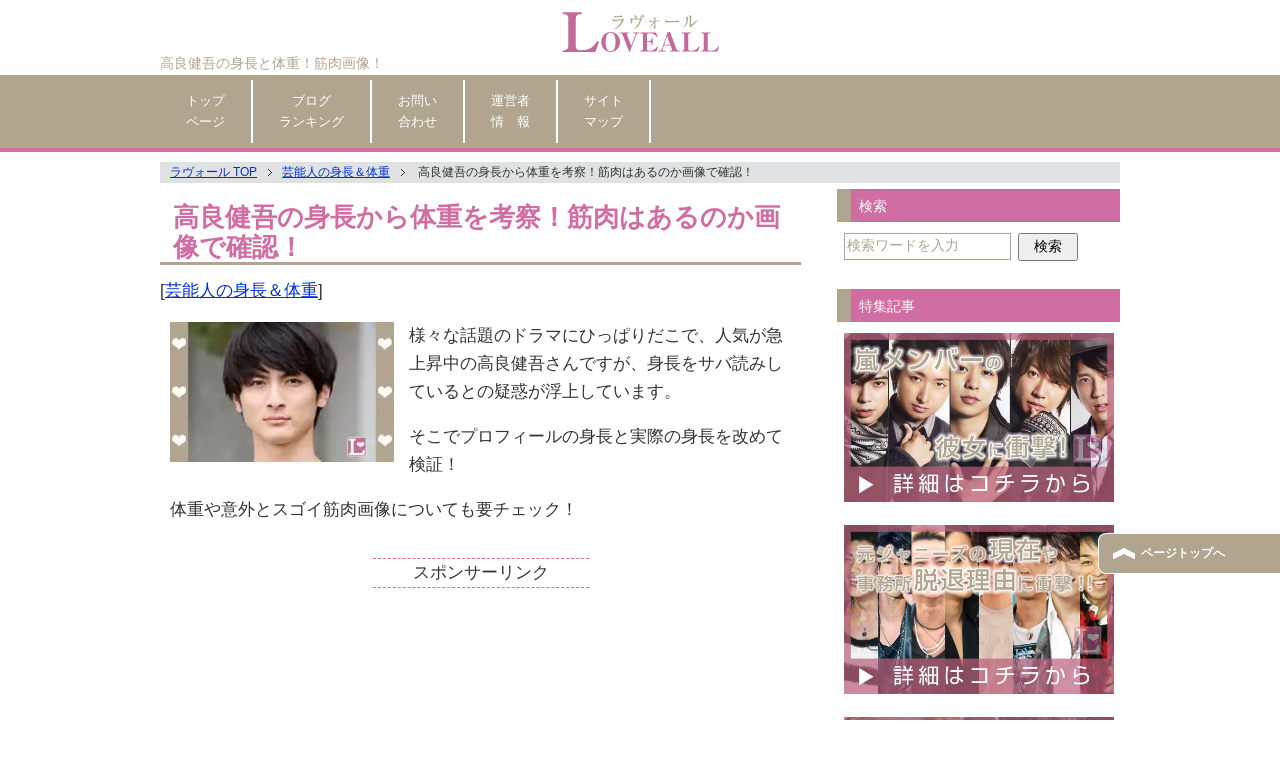

--- FILE ---
content_type: text/html; charset=UTF-8
request_url: https://love-all.jp/3258.html
body_size: 24480
content:
<!DOCTYPE html PUBLIC "-//W3C//DTD XHTML 1.0 Transitional//EN" "http://www.w3.org/TR/xhtml1/DTD/xhtml1-transitional.dtd">
<html xmlns="http://www.w3.org/1999/xhtml" dir="ltr" xml:lang="ja" lang="ja" xmlns:fb="http://www.facebook.com/2008/fbml">
<head>
	<!--▼アイモバイル広告-->
	<script async src="https://securepubads.g.doubleclick.net/tag/js/gpt.js"></script>
<script>window.googletag=window.googletag||{cmd:[]};googletag.cmd.push(function(){googletag.defineSlot('/9176203,22516373446/1706246',[[300,250],[336,280]],'div-gpt-ad-1591957236106-0').addService(googletag.pubads());googletag.defineSlot('/9176203,22516373446/1706249',[[320,50],[320,100]],'div-gpt-ad-1591957358479-0').addService(googletag.pubads());googletag.defineSlot('/9176203,22516373446/1706253',[300,600],'div-gpt-ad-1591957515944-0').addService(googletag.pubads());googletag.pubads().enableSingleRequest();googletag.pubads().collapseEmptyDivs();googletag.enableServices();});</script>
	<!--▲アイモバイル広告-->
	
<!-- Global site tag (gtag.js) - Google Analytics -->
<script async src="https://www.googletagmanager.com/gtag/js?id=UA-117134832-1"></script>
<script>window.dataLayer=window.dataLayer||[];function gtag(){dataLayer.push(arguments);}gtag('js',new Date());gtag('config','UA-117134832-1');</script>
<meta http-equiv="Content-Type" content="text/html; charset=UTF-8"/>
<title>高良健吾の身長から体重を考察！筋肉はあるのか画像で確認！ | ラヴォール</title>
<meta name="viewport" content="width=device-width, initial-scale=1.0"/>
<meta name="keywords" content="ラヴォール,芸能人の身長＆体重"/>
<meta name="description" content="様々な話題のドラマにひっぱりだこで、人気が急上昇中の高良健吾さんですが、身長をサバ読みしているとの疑惑が浮上しています。そこでプロフィールの身長と実際の身長を改めて検証！体重や意外とスゴイ筋肉画像についても要チェック！"/>
<meta http-equiv="Content-Style-Type" content="text/css"/>
<meta http-equiv="Content-Script-Type" content="text/javascript"/>
<!--[if IE]><meta http-equiv="imagetoolbar" content="no" /><![endif]-->

<link rel="stylesheet" href="https://love-all.jp/wp-content/themes/keni62_wp_corp_1511142015/common.css" type="text/css" media="all"/>
<link rel="stylesheet" href="https://love-all.jp/wp-content/themes/keni62_wp_corp_1511142015/layout.css" type="text/css" media="all"/>
<link rel="stylesheet" href="https://love-all.jp/wp-content/themes/keni62_wp_corp_1511142015/design.css" type="text/css" media="all"/>
<link rel="stylesheet" href="https://love-all.jp/wp-content/themes/keni62_wp_corp_1511142015/mobile.css" type="text/css" media="all"/>
<link rel="stylesheet" href="https://love-all.jp/wp-content/themes/keni62_wp_corp_1511142015/mobile_layout.css" type="text/css" media="all"/>
<link rel="stylesheet" href="https://love-all.jp/wp-content/themes/keni62_wp_corp_1511142015/advanced.css" type="text/css" media="all"/>
<link rel="stylesheet" href="https://love-all.jp/wp-content/themes/keni62_wp_corp_1511142015/print.css" type="text/css" media="print"/>

<link rel="shortcut icon" type="image/x-icon" href="https://love-all.jp/wp-content/uploads/2015/12/favicon.ico"/>
<link rel="apple-touch-icon" href="https://love-all.jp/wp-content/uploads/2015/12/292082c7f2eb7ff288c915f2c67608ad.png"/>
<link rel="alternate" type="application/atom+xml" title="ラヴォール Atom Feed" href="https://love-all.jp/feed/atom"/>
<meta name='robots' content='max-image-preview:large'/>
<link rel='dns-prefetch' href='//v0.wordpress.com'/>
<link rel='dns-prefetch' href='//i0.wp.com'/>
<link rel='dns-prefetch' href='//c0.wp.com'/>
<link rel="alternate" type="application/rss+xml" title="ラヴォール &raquo; フィード" href="https://love-all.jp/feed"/>
<link rel="alternate" type="application/rss+xml" title="ラヴォール &raquo; コメントフィード" href="https://love-all.jp/comments/feed"/>
<link rel="alternate" type="application/rss+xml" title="ラヴォール &raquo; 高良健吾の身長から体重を考察！筋肉はあるのか画像で確認！ のコメントのフィード" href="https://love-all.jp/3258.html/feed"/>
<script type="text/javascript">window._wpemojiSettings={"baseUrl":"https:\/\/s.w.org\/images\/core\/emoji\/14.0.0\/72x72\/","ext":".png","svgUrl":"https:\/\/s.w.org\/images\/core\/emoji\/14.0.0\/svg\/","svgExt":".svg","source":{"concatemoji":"https:\/\/love-all.jp\/wp-includes\/js\/wp-emoji-release.min.js?ver=6.2.8"}};!function(e,a,t){var n,r,o,i=a.createElement("canvas"),p=i.getContext&&i.getContext("2d");function s(e,t){p.clearRect(0,0,i.width,i.height),p.fillText(e,0,0);e=i.toDataURL();return p.clearRect(0,0,i.width,i.height),p.fillText(t,0,0),e===i.toDataURL()}function c(e){var t=a.createElement("script");t.src=e,t.defer=t.type="text/javascript",a.getElementsByTagName("head")[0].appendChild(t)}for(o=Array("flag","emoji"),t.supports={everything:!0,everythingExceptFlag:!0},r=0;r<o.length;r++)t.supports[o[r]]=function(e){if(p&&p.fillText)switch(p.textBaseline="top",p.font="600 32px Arial",e){case"flag":return s("\ud83c\udff3\ufe0f\u200d\u26a7\ufe0f","\ud83c\udff3\ufe0f\u200b\u26a7\ufe0f")?!1:!s("\ud83c\uddfa\ud83c\uddf3","\ud83c\uddfa\u200b\ud83c\uddf3")&&!s("\ud83c\udff4\udb40\udc67\udb40\udc62\udb40\udc65\udb40\udc6e\udb40\udc67\udb40\udc7f","\ud83c\udff4\u200b\udb40\udc67\u200b\udb40\udc62\u200b\udb40\udc65\u200b\udb40\udc6e\u200b\udb40\udc67\u200b\udb40\udc7f");case"emoji":return!s("\ud83e\udef1\ud83c\udffb\u200d\ud83e\udef2\ud83c\udfff","\ud83e\udef1\ud83c\udffb\u200b\ud83e\udef2\ud83c\udfff")}return!1}(o[r]),t.supports.everything=t.supports.everything&&t.supports[o[r]],"flag"!==o[r]&&(t.supports.everythingExceptFlag=t.supports.everythingExceptFlag&&t.supports[o[r]]);t.supports.everythingExceptFlag=t.supports.everythingExceptFlag&&!t.supports.flag,t.DOMReady=!1,t.readyCallback=function(){t.DOMReady=!0},t.supports.everything||(n=function(){t.readyCallback()},a.addEventListener?(a.addEventListener("DOMContentLoaded",n,!1),e.addEventListener("load",n,!1)):(e.attachEvent("onload",n),a.attachEvent("onreadystatechange",function(){"complete"===a.readyState&&t.readyCallback()})),(e=t.source||{}).concatemoji?c(e.concatemoji):e.wpemoji&&e.twemoji&&(c(e.twemoji),c(e.wpemoji)))}(window,document,window._wpemojiSettings);</script>
<style type="text/css">
img.wp-smiley,
img.emoji {
	display: inline !important;
	border: none !important;
	box-shadow: none !important;
	height: 1em !important;
	width: 1em !important;
	margin: 0 0.07em !important;
	vertical-align: -0.1em !important;
	background: none !important;
	padding: 0 !important;
}
</style>
		  <style type="text/css">
	  .wp-pagenavi{float:left !important; }

	  .wp-pagenavi a,.wp-pagenavi a:link,.wp-pagenavi a:visited,.wp-pagenavi a:active,.wp-pagenavi span.extend { background:#b2a58f !important; border:1px solid #ffffff !important; color:#ffffff !important; }
	  .wp-pagenavi a:hover,.wp-pagenavi span.current
	  {
		  background:#d06da3 !important; border:1px solid #ffffff !important; color:#ffffff !important; 
	  }
	  .wp-pagenavi span.pages { color:#d06da3 !important; }
	  </style>
	  <link rel='stylesheet' id='wp-block-library-css' href='https://c0.wp.com/c/6.2.8/wp-includes/css/dist/block-library/style.min.css' type='text/css' media='all'/>
<style id='wp-block-library-inline-css' type='text/css'>
.has-text-align-justify{text-align:justify;}
</style>
<link rel='stylesheet' id='mediaelement-css' href='https://c0.wp.com/c/6.2.8/wp-includes/js/mediaelement/mediaelementplayer-legacy.min.css' type='text/css' media='all'/>
<link rel='stylesheet' id='wp-mediaelement-css' href='https://c0.wp.com/c/6.2.8/wp-includes/js/mediaelement/wp-mediaelement.min.css' type='text/css' media='all'/>
<link rel='stylesheet' id='classic-theme-styles-css' href='https://c0.wp.com/c/6.2.8/wp-includes/css/classic-themes.min.css' type='text/css' media='all'/>
<style id='global-styles-inline-css' type='text/css'>
body{--wp--preset--color--black: #000000;--wp--preset--color--cyan-bluish-gray: #abb8c3;--wp--preset--color--white: #ffffff;--wp--preset--color--pale-pink: #f78da7;--wp--preset--color--vivid-red: #cf2e2e;--wp--preset--color--luminous-vivid-orange: #ff6900;--wp--preset--color--luminous-vivid-amber: #fcb900;--wp--preset--color--light-green-cyan: #7bdcb5;--wp--preset--color--vivid-green-cyan: #00d084;--wp--preset--color--pale-cyan-blue: #8ed1fc;--wp--preset--color--vivid-cyan-blue: #0693e3;--wp--preset--color--vivid-purple: #9b51e0;--wp--preset--gradient--vivid-cyan-blue-to-vivid-purple: linear-gradient(135deg,rgba(6,147,227,1) 0%,rgb(155,81,224) 100%);--wp--preset--gradient--light-green-cyan-to-vivid-green-cyan: linear-gradient(135deg,rgb(122,220,180) 0%,rgb(0,208,130) 100%);--wp--preset--gradient--luminous-vivid-amber-to-luminous-vivid-orange: linear-gradient(135deg,rgba(252,185,0,1) 0%,rgba(255,105,0,1) 100%);--wp--preset--gradient--luminous-vivid-orange-to-vivid-red: linear-gradient(135deg,rgba(255,105,0,1) 0%,rgb(207,46,46) 100%);--wp--preset--gradient--very-light-gray-to-cyan-bluish-gray: linear-gradient(135deg,rgb(238,238,238) 0%,rgb(169,184,195) 100%);--wp--preset--gradient--cool-to-warm-spectrum: linear-gradient(135deg,rgb(74,234,220) 0%,rgb(151,120,209) 20%,rgb(207,42,186) 40%,rgb(238,44,130) 60%,rgb(251,105,98) 80%,rgb(254,248,76) 100%);--wp--preset--gradient--blush-light-purple: linear-gradient(135deg,rgb(255,206,236) 0%,rgb(152,150,240) 100%);--wp--preset--gradient--blush-bordeaux: linear-gradient(135deg,rgb(254,205,165) 0%,rgb(254,45,45) 50%,rgb(107,0,62) 100%);--wp--preset--gradient--luminous-dusk: linear-gradient(135deg,rgb(255,203,112) 0%,rgb(199,81,192) 50%,rgb(65,88,208) 100%);--wp--preset--gradient--pale-ocean: linear-gradient(135deg,rgb(255,245,203) 0%,rgb(182,227,212) 50%,rgb(51,167,181) 100%);--wp--preset--gradient--electric-grass: linear-gradient(135deg,rgb(202,248,128) 0%,rgb(113,206,126) 100%);--wp--preset--gradient--midnight: linear-gradient(135deg,rgb(2,3,129) 0%,rgb(40,116,252) 100%);--wp--preset--duotone--dark-grayscale: url('#wp-duotone-dark-grayscale');--wp--preset--duotone--grayscale: url('#wp-duotone-grayscale');--wp--preset--duotone--purple-yellow: url('#wp-duotone-purple-yellow');--wp--preset--duotone--blue-red: url('#wp-duotone-blue-red');--wp--preset--duotone--midnight: url('#wp-duotone-midnight');--wp--preset--duotone--magenta-yellow: url('#wp-duotone-magenta-yellow');--wp--preset--duotone--purple-green: url('#wp-duotone-purple-green');--wp--preset--duotone--blue-orange: url('#wp-duotone-blue-orange');--wp--preset--font-size--small: 13px;--wp--preset--font-size--medium: 20px;--wp--preset--font-size--large: 36px;--wp--preset--font-size--x-large: 42px;--wp--preset--spacing--20: 0.44rem;--wp--preset--spacing--30: 0.67rem;--wp--preset--spacing--40: 1rem;--wp--preset--spacing--50: 1.5rem;--wp--preset--spacing--60: 2.25rem;--wp--preset--spacing--70: 3.38rem;--wp--preset--spacing--80: 5.06rem;--wp--preset--shadow--natural: 6px 6px 9px rgba(0, 0, 0, 0.2);--wp--preset--shadow--deep: 12px 12px 50px rgba(0, 0, 0, 0.4);--wp--preset--shadow--sharp: 6px 6px 0px rgba(0, 0, 0, 0.2);--wp--preset--shadow--outlined: 6px 6px 0px -3px rgba(255, 255, 255, 1), 6px 6px rgba(0, 0, 0, 1);--wp--preset--shadow--crisp: 6px 6px 0px rgba(0, 0, 0, 1);}:where(.is-layout-flex){gap: 0.5em;}body .is-layout-flow > .alignleft{float: left;margin-inline-start: 0;margin-inline-end: 2em;}body .is-layout-flow > .alignright{float: right;margin-inline-start: 2em;margin-inline-end: 0;}body .is-layout-flow > .aligncenter{margin-left: auto !important;margin-right: auto !important;}body .is-layout-constrained > .alignleft{float: left;margin-inline-start: 0;margin-inline-end: 2em;}body .is-layout-constrained > .alignright{float: right;margin-inline-start: 2em;margin-inline-end: 0;}body .is-layout-constrained > .aligncenter{margin-left: auto !important;margin-right: auto !important;}body .is-layout-constrained > :where(:not(.alignleft):not(.alignright):not(.alignfull)){max-width: var(--wp--style--global--content-size);margin-left: auto !important;margin-right: auto !important;}body .is-layout-constrained > .alignwide{max-width: var(--wp--style--global--wide-size);}body .is-layout-flex{display: flex;}body .is-layout-flex{flex-wrap: wrap;align-items: center;}body .is-layout-flex > *{margin: 0;}:where(.wp-block-columns.is-layout-flex){gap: 2em;}.has-black-color{color: var(--wp--preset--color--black) !important;}.has-cyan-bluish-gray-color{color: var(--wp--preset--color--cyan-bluish-gray) !important;}.has-white-color{color: var(--wp--preset--color--white) !important;}.has-pale-pink-color{color: var(--wp--preset--color--pale-pink) !important;}.has-vivid-red-color{color: var(--wp--preset--color--vivid-red) !important;}.has-luminous-vivid-orange-color{color: var(--wp--preset--color--luminous-vivid-orange) !important;}.has-luminous-vivid-amber-color{color: var(--wp--preset--color--luminous-vivid-amber) !important;}.has-light-green-cyan-color{color: var(--wp--preset--color--light-green-cyan) !important;}.has-vivid-green-cyan-color{color: var(--wp--preset--color--vivid-green-cyan) !important;}.has-pale-cyan-blue-color{color: var(--wp--preset--color--pale-cyan-blue) !important;}.has-vivid-cyan-blue-color{color: var(--wp--preset--color--vivid-cyan-blue) !important;}.has-vivid-purple-color{color: var(--wp--preset--color--vivid-purple) !important;}.has-black-background-color{background-color: var(--wp--preset--color--black) !important;}.has-cyan-bluish-gray-background-color{background-color: var(--wp--preset--color--cyan-bluish-gray) !important;}.has-white-background-color{background-color: var(--wp--preset--color--white) !important;}.has-pale-pink-background-color{background-color: var(--wp--preset--color--pale-pink) !important;}.has-vivid-red-background-color{background-color: var(--wp--preset--color--vivid-red) !important;}.has-luminous-vivid-orange-background-color{background-color: var(--wp--preset--color--luminous-vivid-orange) !important;}.has-luminous-vivid-amber-background-color{background-color: var(--wp--preset--color--luminous-vivid-amber) !important;}.has-light-green-cyan-background-color{background-color: var(--wp--preset--color--light-green-cyan) !important;}.has-vivid-green-cyan-background-color{background-color: var(--wp--preset--color--vivid-green-cyan) !important;}.has-pale-cyan-blue-background-color{background-color: var(--wp--preset--color--pale-cyan-blue) !important;}.has-vivid-cyan-blue-background-color{background-color: var(--wp--preset--color--vivid-cyan-blue) !important;}.has-vivid-purple-background-color{background-color: var(--wp--preset--color--vivid-purple) !important;}.has-black-border-color{border-color: var(--wp--preset--color--black) !important;}.has-cyan-bluish-gray-border-color{border-color: var(--wp--preset--color--cyan-bluish-gray) !important;}.has-white-border-color{border-color: var(--wp--preset--color--white) !important;}.has-pale-pink-border-color{border-color: var(--wp--preset--color--pale-pink) !important;}.has-vivid-red-border-color{border-color: var(--wp--preset--color--vivid-red) !important;}.has-luminous-vivid-orange-border-color{border-color: var(--wp--preset--color--luminous-vivid-orange) !important;}.has-luminous-vivid-amber-border-color{border-color: var(--wp--preset--color--luminous-vivid-amber) !important;}.has-light-green-cyan-border-color{border-color: var(--wp--preset--color--light-green-cyan) !important;}.has-vivid-green-cyan-border-color{border-color: var(--wp--preset--color--vivid-green-cyan) !important;}.has-pale-cyan-blue-border-color{border-color: var(--wp--preset--color--pale-cyan-blue) !important;}.has-vivid-cyan-blue-border-color{border-color: var(--wp--preset--color--vivid-cyan-blue) !important;}.has-vivid-purple-border-color{border-color: var(--wp--preset--color--vivid-purple) !important;}.has-vivid-cyan-blue-to-vivid-purple-gradient-background{background: var(--wp--preset--gradient--vivid-cyan-blue-to-vivid-purple) !important;}.has-light-green-cyan-to-vivid-green-cyan-gradient-background{background: var(--wp--preset--gradient--light-green-cyan-to-vivid-green-cyan) !important;}.has-luminous-vivid-amber-to-luminous-vivid-orange-gradient-background{background: var(--wp--preset--gradient--luminous-vivid-amber-to-luminous-vivid-orange) !important;}.has-luminous-vivid-orange-to-vivid-red-gradient-background{background: var(--wp--preset--gradient--luminous-vivid-orange-to-vivid-red) !important;}.has-very-light-gray-to-cyan-bluish-gray-gradient-background{background: var(--wp--preset--gradient--very-light-gray-to-cyan-bluish-gray) !important;}.has-cool-to-warm-spectrum-gradient-background{background: var(--wp--preset--gradient--cool-to-warm-spectrum) !important;}.has-blush-light-purple-gradient-background{background: var(--wp--preset--gradient--blush-light-purple) !important;}.has-blush-bordeaux-gradient-background{background: var(--wp--preset--gradient--blush-bordeaux) !important;}.has-luminous-dusk-gradient-background{background: var(--wp--preset--gradient--luminous-dusk) !important;}.has-pale-ocean-gradient-background{background: var(--wp--preset--gradient--pale-ocean) !important;}.has-electric-grass-gradient-background{background: var(--wp--preset--gradient--electric-grass) !important;}.has-midnight-gradient-background{background: var(--wp--preset--gradient--midnight) !important;}.has-small-font-size{font-size: var(--wp--preset--font-size--small) !important;}.has-medium-font-size{font-size: var(--wp--preset--font-size--medium) !important;}.has-large-font-size{font-size: var(--wp--preset--font-size--large) !important;}.has-x-large-font-size{font-size: var(--wp--preset--font-size--x-large) !important;}
.wp-block-navigation a:where(:not(.wp-element-button)){color: inherit;}
:where(.wp-block-columns.is-layout-flex){gap: 2em;}
.wp-block-pullquote{font-size: 1.5em;line-height: 1.6;}
</style>
<link rel='stylesheet' id='contact-form-7-css' href='https://love-all.jp/wp-content/plugins/contact-form-7/includes/css/styles.css?ver=5.7.5.1' type='text/css' media='all'/>
<link rel='stylesheet' id='jetpack_css-css' href='https://c0.wp.com/p/jetpack/12.0.2/css/jetpack.css' type='text/css' media='all'/>
<link rel='stylesheet' id='wp-pagenavi-style-css' href='https://love-all.jp/wp-content/plugins/wp-pagenavi-style/style/default.css?ver=1.0' type='text/css' media='all'/>
<script type='text/javascript' src='https://c0.wp.com/c/6.2.8/wp-includes/js/jquery/jquery.min.js' id='jquery-core-js'></script>
<script type='text/javascript' src='https://c0.wp.com/c/6.2.8/wp-includes/js/jquery/jquery-migrate.min.js' id='jquery-migrate-js'></script>
<link rel="https://api.w.org/" href="https://love-all.jp/wp-json/"/><link rel="alternate" type="application/json" href="https://love-all.jp/wp-json/wp/v2/posts/3258"/><link rel="EditURI" type="application/rsd+xml" title="RSD" href="https://love-all.jp/xmlrpc.php?rsd"/>
<link rel="wlwmanifest" type="application/wlwmanifest+xml" href="https://love-all.jp/wp-includes/wlwmanifest.xml"/>
<meta name="generator" content="WordPress 6.2.8"/>
<link rel="canonical" href="https://love-all.jp/3258.html"/>
<link rel='shortlink' href='https://wp.me/p72TKc-Qy'/>
<link rel="alternate" type="application/json+oembed" href="https://love-all.jp/wp-json/oembed/1.0/embed?url=https%3A%2F%2Flove-all.jp%2F3258.html"/>
<link rel="alternate" type="text/xml+oembed" href="https://love-all.jp/wp-json/oembed/1.0/embed?url=https%3A%2F%2Flove-all.jp%2F3258.html&#038;format=xml"/>
	<style type="text/css">
	 .wp-pagenavi
	{
		font-size:12px !important;
	}
	</style>
		<style>img#wpstats{display:none}</style>
		
<!-- BEGIN: WP Social Bookmarking Light HEAD --><script>(function(d,s,id){var js,fjs=d.getElementsByTagName(s)[0];if(d.getElementById(id))return;js=d.createElement(s);js.id=id;js.src="//connect.facebook.net/ja_JP/sdk.js#xfbml=1&version=v2.7";fjs.parentNode.insertBefore(js,fjs);}(document,'script','facebook-jssdk'));</script>
<style type="text/css">.wp_social_bookmarking_light{
    border: 0 !important;
    padding: 10px 0 20px 0 !important;
    margin: 0 !important;
}
.wp_social_bookmarking_light div{
    float: left !important;
    border: 0 !important;
    padding: 0 !important;
    margin: 0 5px 0px 0 !important;
    min-height: 30px !important;
    line-height: 18px !important;
    text-indent: 0 !important;
}
.wp_social_bookmarking_light img{
    border: 0 !important;
    padding: 0;
    margin: 0;
    vertical-align: top !important;
}
.wp_social_bookmarking_light_clear{
    clear: both !important;
}
#fb-root{
    display: none;
}
.wsbl_twitter{
    width: 100px;
}
.wsbl_facebook_like iframe{
    max-width: none !important;
}
.wsbl_pinterest a{
    border: 0px !important;
}
</style>
<!-- END: WP Social Bookmarking Light HEAD -->
			<style type="text/css">
				/* If html does not have either class, do not show lazy loaded images. */
				html:not( .jetpack-lazy-images-js-enabled ):not( .js ) .jetpack-lazy-image {
					display: none;
				}
			</style>
			<script>document.documentElement.classList.add('jetpack-lazy-images-js-enabled');</script>
		<link rel="icon" href="https://i0.wp.com/love-all.jp/wp-content/uploads/2015/12/bddfac8bec412beed322a9c0b3311a8f.png?fit=32%2C32&#038;ssl=1" sizes="32x32"/>
<link rel="icon" href="https://i0.wp.com/love-all.jp/wp-content/uploads/2015/12/bddfac8bec412beed322a9c0b3311a8f.png?fit=144%2C144&#038;ssl=1" sizes="192x192"/>
<link rel="apple-touch-icon" href="https://i0.wp.com/love-all.jp/wp-content/uploads/2015/12/bddfac8bec412beed322a9c0b3311a8f.png?fit=144%2C144&#038;ssl=1"/>
<meta name="msapplication-TileImage" content="https://i0.wp.com/love-all.jp/wp-content/uploads/2015/12/bddfac8bec412beed322a9c0b3311a8f.png?fit=144%2C144&#038;ssl=1"/>

<meta name="google-site-verification" content="C1laGAAAd32cIiRMOWUq58CHGVcex9YD0UsDvCce7m0"/>
	

</head>

<body class="post-template-default single single-post postid-3258 single-format-standard col2">

	<!--▼アイモバイルオーバーレイ広告-->
<div style='position:fixed;bottom:0;left:0;right:0;width:100%;background:rgba(0, 0, 0, 0.7);z-index:99998;text-align:center;transform:translate3d(0, 0, 0);'>
  <div id='div-gpt-ad-1591957358479-0' style='margin:auto;text-align:center;z-index:99999;'>
    <script>googletag.cmd.push(function(){googletag.display('div-gpt-ad-1591957358479-0');});</script>
  </div>
</div>
	<!--▲アイモバイルオーバーレイ広告-->
	
<div id="fb-root"></div>
<div id="container">


<!--▼ヘッダー-->
<div id="header">
<div id="header-in">

<div id="header-title">
<p class="header-logo"><a href="https://love-all.jp"><img src="https://love-all.jp/wp-content/uploads/2019/01/efa950815f9affb4625c94925a6a23e5.png" alt="高良健吾の身長から体重を考察！筋肉はあるのか画像で確認！ | ラヴォール"/></a></p>

<h1>高良健吾の身長と体重！筋肉画像！</h1>
</div>

<!--
<div id="header-text">
<p>様々な話題のドラマにひっぱりだこで、人気が急上昇中の高良健吾さんですが、身長をサバ読みしているとの疑惑が浮上しています。

そこでプロフィールの身長と実際の身長を改めて検証！

体重や意外とスゴイ筋肉画像についても要チェック！</p>
</div>-->

</div>
</div>
<!--▲ヘッダー-->


<!--▼グローバルナビ-->
<div id="global-nav">
<dl id="global-nav-in">
<dt class="btn-gnav">メニュー</dt>
<dd class="menu-wrap">
<ul id="menu" class="menu">
<li id="menu-item-112" class="first menu-item menu-item-type-custom menu-item-object-custom menu-item-home menu-item-112"><a href="https://love-all.jp/">トップ<br/><span class=”fon_s”>ページ</span></a></li>
<li id="menu-item-107" class="menu-item menu-item-type-custom menu-item-object-custom menu-item-107"><a target="_blank" rel="noopener" href="https://blog.with2.net/link.php?1800450">ブログ<br/><span class=”fon_s”>ランキング</span></a></li>
<li id="menu-item-117" class="menu-item menu-item-type-post_type menu-item-object-page menu-item-117"><a href="https://love-all.jp/contact">お問い<br/><span class=”fon_s”>合わせ</span></a></li>
<li id="menu-item-74" class="menu-item menu-item-type-post_type menu-item-object-page menu-item-74"><a href="https://love-all.jp/author">運営者<br/><span class=”fon_s”>情　報</span></a></li>
<li id="menu-item-73" class="menu-item menu-item-type-post_type menu-item-object-page menu-item-73"><a href="https://love-all.jp/sitemaps">サイト<br/><span class=”fon_s”>マップ</span></a></li>
</ul>
</dd>
</dl>
</div>
<!--▲グローバルナビ-->


<!--main-->
<div id="main">
<!--main-in-->
<div id="main-in">

<!--▼パン屑ナビ-->
<div id="breadcrumbs">
<nav class="breadcrumbs">
<ol itemscope itemtype="http://schema.org/BreadcrumbList">
<li class="first" itemprop="itemListElement" itemscope itemtype="http://schema.org/ListItem"><a href="https://love-all.jp" itemprop="item"><span itemprop="name">ラヴォール TOP</span></a><meta itemprop="position" content="1"/></li><li itemscope itemprop="itemListElement" itemtype="http://schema.org/ListItem"><a href="https://love-all.jp/category/stature-weight" title="芸能人の身長＆体重 の全投稿を表示" rel="category tag" itemprop="item"><span itemprop="name">芸能人の身長＆体重</span></a><meta itemprop="position" content="2"/></li>
<li><span>高良健吾の身長から体重を考察！筋肉はあるのか画像で確認！</span></li>
</ol>
</nav>	
</div>
<!--▲パン屑ナビ-->

<!--▽メイン＆サブ-->
<div id="main-and-sub">

<!--▽メインコンテンツ-->
<div id="main-contents">



<div class="post">
<h2 class="post-title" itemprop="headline">高良健吾の身長から体重を考察！筋肉はあるのか画像で確認！</h2>
<p class="post-meta">[<span class="post-cat"><a href="https://love-all.jp/category/stature-weight" rel="category tag">芸能人の身長＆体重</a></span>]</p>

<div class="contents clearfix">

	<div class="article-page">
	<!--本文-->
	<p><img data-attachment-id="3259" data-permalink="https://love-all.jp/3258.html/%e9%ab%98%e8%89%af%e5%81%a5%e5%90%be-2" data-orig-file="https://i0.wp.com/love-all.jp/wp-content/uploads/2017/01/fc41c55097a17c6f3c7f640c780da1dc.jpg?fit=320%2C200&amp;ssl=1" data-orig-size="320,200" data-comments-opened="1" data-image-meta="{&quot;aperture&quot;:&quot;0&quot;,&quot;credit&quot;:&quot;&quot;,&quot;camera&quot;:&quot;&quot;,&quot;caption&quot;:&quot;&quot;,&quot;created_timestamp&quot;:&quot;0&quot;,&quot;copyright&quot;:&quot;&quot;,&quot;focal_length&quot;:&quot;0&quot;,&quot;iso&quot;:&quot;0&quot;,&quot;shutter_speed&quot;:&quot;0&quot;,&quot;title&quot;:&quot;&quot;,&quot;orientation&quot;:&quot;0&quot;}" data-image-title="高良健吾" data-image-description data-image-caption data-medium-file="https://i0.wp.com/love-all.jp/wp-content/uploads/2017/01/fc41c55097a17c6f3c7f640c780da1dc.jpg?fit=320%2C200&amp;ssl=1" data-large-file="https://i0.wp.com/love-all.jp/wp-content/uploads/2017/01/fc41c55097a17c6f3c7f640c780da1dc.jpg?fit=320%2C200&amp;ssl=1" decoding="async" class="alignleft wp-image-3259 size-thumbnail jetpack-lazy-image" title="高良健吾" src="https://i0.wp.com/love-all.jp/wp-content/uploads/2017/01/fc41c55097a17c6f3c7f640c780da1dc.jpg?resize=224%2C140&#038;ssl=1" alt="高良健吾" width="224" height="140" data-recalc-dims="1" data-lazy-srcset="https://i0.wp.com/love-all.jp/wp-content/uploads/2017/01/fc41c55097a17c6f3c7f640c780da1dc.jpg?resize=224%2C140&amp;ssl=1 224w, https://i0.wp.com/love-all.jp/wp-content/uploads/2017/01/fc41c55097a17c6f3c7f640c780da1dc.jpg?resize=150%2C94&amp;ssl=1 150w, https://i0.wp.com/love-all.jp/wp-content/uploads/2017/01/fc41c55097a17c6f3c7f640c780da1dc.jpg?w=320&amp;ssl=1 320w" data-lazy-sizes="(max-width: 224px) 100vw, 224px" data-lazy-src="https://i0.wp.com/love-all.jp/wp-content/uploads/2017/01/fc41c55097a17c6f3c7f640c780da1dc.jpg?resize=224%2C140&amp;is-pending-load=1#038;ssl=1" srcset="[data-uri]"><noscript><img data-lazy-fallback="1" data-attachment-id="3259" data-permalink="https://love-all.jp/3258.html/%e9%ab%98%e8%89%af%e5%81%a5%e5%90%be-2" data-orig-file="https://i0.wp.com/love-all.jp/wp-content/uploads/2017/01/fc41c55097a17c6f3c7f640c780da1dc.jpg?fit=320%2C200&amp;ssl=1" data-orig-size="320,200" data-comments-opened="1" data-image-meta="{&quot;aperture&quot;:&quot;0&quot;,&quot;credit&quot;:&quot;&quot;,&quot;camera&quot;:&quot;&quot;,&quot;caption&quot;:&quot;&quot;,&quot;created_timestamp&quot;:&quot;0&quot;,&quot;copyright&quot;:&quot;&quot;,&quot;focal_length&quot;:&quot;0&quot;,&quot;iso&quot;:&quot;0&quot;,&quot;shutter_speed&quot;:&quot;0&quot;,&quot;title&quot;:&quot;&quot;,&quot;orientation&quot;:&quot;0&quot;}" data-image-title="高良健吾" data-image-description="" data-image-caption="" data-medium-file="https://i0.wp.com/love-all.jp/wp-content/uploads/2017/01/fc41c55097a17c6f3c7f640c780da1dc.jpg?fit=320%2C200&amp;ssl=1" data-large-file="https://i0.wp.com/love-all.jp/wp-content/uploads/2017/01/fc41c55097a17c6f3c7f640c780da1dc.jpg?fit=320%2C200&amp;ssl=1" decoding="async" class="alignleft wp-image-3259 size-thumbnail" title="高良健吾" src="https://i0.wp.com/love-all.jp/wp-content/uploads/2017/01/fc41c55097a17c6f3c7f640c780da1dc.jpg?resize=224%2C140&#038;ssl=1" alt="高良健吾" width="224" height="140" srcset="https://i0.wp.com/love-all.jp/wp-content/uploads/2017/01/fc41c55097a17c6f3c7f640c780da1dc.jpg?resize=224%2C140&amp;ssl=1 224w, https://i0.wp.com/love-all.jp/wp-content/uploads/2017/01/fc41c55097a17c6f3c7f640c780da1dc.jpg?resize=150%2C94&amp;ssl=1 150w, https://i0.wp.com/love-all.jp/wp-content/uploads/2017/01/fc41c55097a17c6f3c7f640c780da1dc.jpg?w=320&amp;ssl=1 320w" sizes="(max-width: 224px) 100vw, 224px" data-recalc-dims="1"/></noscript>様々な話題のドラマにひっぱりだこで、人気が急上昇中の高良健吾さんですが、身長をサバ読みしているとの疑惑が浮上しています。</p>
<p>そこでプロフィールの身長と実際の身長を改めて検証！</p>
<p>体重や意外とスゴイ筋肉画像についても要チェック！</p>
<p><div align="center" class="advs"><div class="sponsor">スポンサーリンク</div>

<script async src="//pagead2.googlesyndication.com/pagead/js/adsbygoogle.js"></script>
<!-- ラヴォール　記事上 -->
<ins class="adsbygoogle" style="display:inline-block;width:300px;height:250px" data-ad-client="ca-pub-3552520178456143" data-ad-slot="1728910113"></ins>
<script>(adsbygoogle=window.adsbygoogle||[]).push({});</script>

</div></p>
<p>ドラマ「いつかこの恋を思い出してきっと泣いてしまう」で主演に抜擢された高良健吾さん。一躍人気に日が付きましたよね。</p>
<p>ＮＨＫの大河ドラマ「花燃ゆ」渋い演技が、光っていました。</p>
<p>演技力もさることながら、高良健吾さんはイケメンで、すらっとしたスタイルの良さも定評があります。</p>
<img data-attachment-id="3260" data-permalink="https://love-all.jp/3258.html/%e9%ab%98%e8%89%af%e5%81%a5%e5%90%be1-2" data-orig-file="https://i0.wp.com/love-all.jp/wp-content/uploads/2017/01/0c0e7ff8700a820e55c7ba34b711f4a7.jpg?fit=260%2C416&amp;ssl=1" data-orig-size="260,416" data-comments-opened="1" data-image-meta="{&quot;aperture&quot;:&quot;0&quot;,&quot;credit&quot;:&quot;&quot;,&quot;camera&quot;:&quot;&quot;,&quot;caption&quot;:&quot;&quot;,&quot;created_timestamp&quot;:&quot;0&quot;,&quot;copyright&quot;:&quot;&quot;,&quot;focal_length&quot;:&quot;0&quot;,&quot;iso&quot;:&quot;0&quot;,&quot;shutter_speed&quot;:&quot;0&quot;,&quot;title&quot;:&quot;&quot;,&quot;orientation&quot;:&quot;0&quot;}" data-image-title="高良健吾" data-image-description data-image-caption data-medium-file="https://i0.wp.com/love-all.jp/wp-content/uploads/2017/01/0c0e7ff8700a820e55c7ba34b711f4a7.jpg?fit=188%2C300&amp;ssl=1" data-large-file="https://i0.wp.com/love-all.jp/wp-content/uploads/2017/01/0c0e7ff8700a820e55c7ba34b711f4a7.jpg?fit=260%2C416&amp;ssl=1" decoding="async" class="aligncenter wp-image-3260 size-full jetpack-lazy-image" title="高良健吾" src="https://i0.wp.com/love-all.jp/wp-content/uploads/2017/01/0c0e7ff8700a820e55c7ba34b711f4a7.jpg?resize=260%2C416&#038;ssl=1" alt="高良健吾" width="260" height="416" data-recalc-dims="1" data-lazy-srcset="https://i0.wp.com/love-all.jp/wp-content/uploads/2017/01/0c0e7ff8700a820e55c7ba34b711f4a7.jpg?w=260&amp;ssl=1 260w, https://i0.wp.com/love-all.jp/wp-content/uploads/2017/01/0c0e7ff8700a820e55c7ba34b711f4a7.jpg?resize=188%2C300&amp;ssl=1 188w" data-lazy-sizes="(max-width: 260px) 100vw, 260px" data-lazy-src="https://i0.wp.com/love-all.jp/wp-content/uploads/2017/01/0c0e7ff8700a820e55c7ba34b711f4a7.jpg?resize=260%2C416&amp;is-pending-load=1#038;ssl=1" srcset="[data-uri]"><noscript><img data-lazy-fallback="1" data-attachment-id="3260" data-permalink="https://love-all.jp/3258.html/%e9%ab%98%e8%89%af%e5%81%a5%e5%90%be1-2" data-orig-file="https://i0.wp.com/love-all.jp/wp-content/uploads/2017/01/0c0e7ff8700a820e55c7ba34b711f4a7.jpg?fit=260%2C416&amp;ssl=1" data-orig-size="260,416" data-comments-opened="1" data-image-meta="{&quot;aperture&quot;:&quot;0&quot;,&quot;credit&quot;:&quot;&quot;,&quot;camera&quot;:&quot;&quot;,&quot;caption&quot;:&quot;&quot;,&quot;created_timestamp&quot;:&quot;0&quot;,&quot;copyright&quot;:&quot;&quot;,&quot;focal_length&quot;:&quot;0&quot;,&quot;iso&quot;:&quot;0&quot;,&quot;shutter_speed&quot;:&quot;0&quot;,&quot;title&quot;:&quot;&quot;,&quot;orientation&quot;:&quot;0&quot;}" data-image-title="高良健吾" data-image-description="" data-image-caption="" data-medium-file="https://i0.wp.com/love-all.jp/wp-content/uploads/2017/01/0c0e7ff8700a820e55c7ba34b711f4a7.jpg?fit=188%2C300&amp;ssl=1" data-large-file="https://i0.wp.com/love-all.jp/wp-content/uploads/2017/01/0c0e7ff8700a820e55c7ba34b711f4a7.jpg?fit=260%2C416&amp;ssl=1" decoding="async" loading="lazy" class="aligncenter wp-image-3260 size-full" title="高良健吾" src="https://i0.wp.com/love-all.jp/wp-content/uploads/2017/01/0c0e7ff8700a820e55c7ba34b711f4a7.jpg?resize=260%2C416&#038;ssl=1" alt="高良健吾" width="260" height="416" srcset="https://i0.wp.com/love-all.jp/wp-content/uploads/2017/01/0c0e7ff8700a820e55c7ba34b711f4a7.jpg?w=260&amp;ssl=1 260w, https://i0.wp.com/love-all.jp/wp-content/uploads/2017/01/0c0e7ff8700a820e55c7ba34b711f4a7.jpg?resize=188%2C300&amp;ssl=1 188w" sizes="(max-width: 260px) 100vw, 260px" data-recalc-dims="1"/></noscript>
<p>そんなスタイルの良い高良健吾さんに身長サバ読み疑惑が！？</p>
<p>実際の身長はいったいどのくらいなのか、本当にサバ読みしているのか検証していきましょう。</p>
<h3>高良健吾に身長サバ読み疑惑が！</h3>
<p>高良健吾さんの身長について、公式プロフィール上では身長１７６ｃｍとなっています。</p>
<p>ただ・・・実は高良健吾さんには、身長をサバ読みしているというウワサがあるんですよ。</p>
<p>本当にサバを読んでいるのか、画像で検証してみましょう。</p>
<p>まずはＮＨＫのドラマ「花燃ゆ」の制作発表の様子です。</p>
<img data-attachment-id="3261" data-permalink="https://love-all.jp/3258.html/%e9%ab%98%e8%89%af%e5%81%a5%e5%90%be%e3%80%80%e8%8a%b1%e7%87%83%e3%82%86" data-orig-file="https://i0.wp.com/love-all.jp/wp-content/uploads/2017/01/b252caa7b2f79f6d035b4af966612cc2.jpg?fit=260%2C416&amp;ssl=1" data-orig-size="260,416" data-comments-opened="1" data-image-meta="{&quot;aperture&quot;:&quot;0&quot;,&quot;credit&quot;:&quot;&quot;,&quot;camera&quot;:&quot;&quot;,&quot;caption&quot;:&quot;&quot;,&quot;created_timestamp&quot;:&quot;0&quot;,&quot;copyright&quot;:&quot;&quot;,&quot;focal_length&quot;:&quot;0&quot;,&quot;iso&quot;:&quot;0&quot;,&quot;shutter_speed&quot;:&quot;0&quot;,&quot;title&quot;:&quot;&quot;,&quot;orientation&quot;:&quot;0&quot;}" data-image-title="高良健吾　花燃ゆ" data-image-description data-image-caption data-medium-file="https://i0.wp.com/love-all.jp/wp-content/uploads/2017/01/b252caa7b2f79f6d035b4af966612cc2.jpg?fit=188%2C300&amp;ssl=1" data-large-file="https://i0.wp.com/love-all.jp/wp-content/uploads/2017/01/b252caa7b2f79f6d035b4af966612cc2.jpg?fit=260%2C416&amp;ssl=1" decoding="async" class="aligncenter wp-image-3261 size-full jetpack-lazy-image" title="高良健吾　花燃ゆ" src="https://i0.wp.com/love-all.jp/wp-content/uploads/2017/01/b252caa7b2f79f6d035b4af966612cc2.jpg?resize=260%2C416&#038;ssl=1" alt="高良健吾　花燃ゆ" width="260" height="416" data-recalc-dims="1" data-lazy-srcset="https://i0.wp.com/love-all.jp/wp-content/uploads/2017/01/b252caa7b2f79f6d035b4af966612cc2.jpg?w=260&amp;ssl=1 260w, https://i0.wp.com/love-all.jp/wp-content/uploads/2017/01/b252caa7b2f79f6d035b4af966612cc2.jpg?resize=188%2C300&amp;ssl=1 188w" data-lazy-sizes="(max-width: 260px) 100vw, 260px" data-lazy-src="https://i0.wp.com/love-all.jp/wp-content/uploads/2017/01/b252caa7b2f79f6d035b4af966612cc2.jpg?resize=260%2C416&amp;is-pending-load=1#038;ssl=1" srcset="[data-uri]"><noscript><img data-lazy-fallback="1" data-attachment-id="3261" data-permalink="https://love-all.jp/3258.html/%e9%ab%98%e8%89%af%e5%81%a5%e5%90%be%e3%80%80%e8%8a%b1%e7%87%83%e3%82%86" data-orig-file="https://i0.wp.com/love-all.jp/wp-content/uploads/2017/01/b252caa7b2f79f6d035b4af966612cc2.jpg?fit=260%2C416&amp;ssl=1" data-orig-size="260,416" data-comments-opened="1" data-image-meta="{&quot;aperture&quot;:&quot;0&quot;,&quot;credit&quot;:&quot;&quot;,&quot;camera&quot;:&quot;&quot;,&quot;caption&quot;:&quot;&quot;,&quot;created_timestamp&quot;:&quot;0&quot;,&quot;copyright&quot;:&quot;&quot;,&quot;focal_length&quot;:&quot;0&quot;,&quot;iso&quot;:&quot;0&quot;,&quot;shutter_speed&quot;:&quot;0&quot;,&quot;title&quot;:&quot;&quot;,&quot;orientation&quot;:&quot;0&quot;}" data-image-title="高良健吾　花燃ゆ" data-image-description="" data-image-caption="" data-medium-file="https://i0.wp.com/love-all.jp/wp-content/uploads/2017/01/b252caa7b2f79f6d035b4af966612cc2.jpg?fit=188%2C300&amp;ssl=1" data-large-file="https://i0.wp.com/love-all.jp/wp-content/uploads/2017/01/b252caa7b2f79f6d035b4af966612cc2.jpg?fit=260%2C416&amp;ssl=1" decoding="async" loading="lazy" class="aligncenter wp-image-3261 size-full" title="高良健吾　花燃ゆ" src="https://i0.wp.com/love-all.jp/wp-content/uploads/2017/01/b252caa7b2f79f6d035b4af966612cc2.jpg?resize=260%2C416&#038;ssl=1" alt="高良健吾　花燃ゆ" width="260" height="416" srcset="https://i0.wp.com/love-all.jp/wp-content/uploads/2017/01/b252caa7b2f79f6d035b4af966612cc2.jpg?w=260&amp;ssl=1 260w, https://i0.wp.com/love-all.jp/wp-content/uploads/2017/01/b252caa7b2f79f6d035b4af966612cc2.jpg?resize=188%2C300&amp;ssl=1 188w" sizes="(max-width: 260px) 100vw, 260px" data-recalc-dims="1"/></noscript>
<p>１番右の東出昌大さんがずば抜けて身長が高いですね。やっぱり１８９ｃｍもあると頭１つ抜けていますよね。</p>
<p>そして右から２番目の井上真央さんが１５８ｃｍ。</p>
<p>井上真央さんはヒールの高い靴を履いているので、約１６５ｃｍぐらいはありそうですね。</p>
<p>そして右から３番目の伊勢谷友介さんが、身長１８０ｃｍとこちらも高身長。</p>
<p>そして、１番左が高良健吾さんなのですが、伊勢谷友介さんと比較すると、約４～５ｃｍ程度低いといった印象です。</p>
<p>そして井上真央さんとは頭一つ分よりちょっと少ないぐらいの差なので、約１０ｃｍほど高そうです。</p>
<p>ということは、高良健吾さんの身長は１７５～１７６ｃｍ程度で間違い無さそうです。</p>
<p>さきほどご紹介したプロフィール上では１７６ｃｍとなっていましたので、大きくサバを読んではいなさそうです。</p>
<p>ではなぜ高良健吾さんに身長サバ読み疑惑が浮上したのでしょうか？</p>
<p>その原因はこちらの画像にあります。</p>
<img data-attachment-id="3262" data-permalink="https://love-all.jp/3258.html/%e9%ab%98%e8%89%af%e5%81%a5%e5%90%be%e3%80%80%e4%b8%8d%e6%a9%9f%e5%ab%8c%e3%81%aa%e9%81%8e%e5%8e%bb" data-orig-file="https://i0.wp.com/love-all.jp/wp-content/uploads/2017/01/4e4ca105d827310ea2ac865cd0f3e3c4.jpg?fit=416%2C260&amp;ssl=1" data-orig-size="416,260" data-comments-opened="1" data-image-meta="{&quot;aperture&quot;:&quot;0&quot;,&quot;credit&quot;:&quot;&quot;,&quot;camera&quot;:&quot;&quot;,&quot;caption&quot;:&quot;&quot;,&quot;created_timestamp&quot;:&quot;0&quot;,&quot;copyright&quot;:&quot;&quot;,&quot;focal_length&quot;:&quot;0&quot;,&quot;iso&quot;:&quot;0&quot;,&quot;shutter_speed&quot;:&quot;0&quot;,&quot;title&quot;:&quot;&quot;,&quot;orientation&quot;:&quot;0&quot;}" data-image-title="高良健吾　不機嫌な過去" data-image-description data-image-caption data-medium-file="https://i0.wp.com/love-all.jp/wp-content/uploads/2017/01/4e4ca105d827310ea2ac865cd0f3e3c4.jpg?fit=416%2C260&amp;ssl=1" data-large-file="https://i0.wp.com/love-all.jp/wp-content/uploads/2017/01/4e4ca105d827310ea2ac865cd0f3e3c4.jpg?fit=416%2C260&amp;ssl=1" decoding="async" class="aligncenter wp-image-3262 size-full jetpack-lazy-image" title="高良健吾　不機嫌な過去" src="https://i0.wp.com/love-all.jp/wp-content/uploads/2017/01/4e4ca105d827310ea2ac865cd0f3e3c4.jpg?resize=416%2C260&#038;ssl=1" alt="高良健吾　不機嫌な過去" width="416" height="260" data-recalc-dims="1" data-lazy-srcset="https://i0.wp.com/love-all.jp/wp-content/uploads/2017/01/4e4ca105d827310ea2ac865cd0f3e3c4.jpg?w=416&amp;ssl=1 416w, https://i0.wp.com/love-all.jp/wp-content/uploads/2017/01/4e4ca105d827310ea2ac865cd0f3e3c4.jpg?resize=224%2C140&amp;ssl=1 224w, https://i0.wp.com/love-all.jp/wp-content/uploads/2017/01/4e4ca105d827310ea2ac865cd0f3e3c4.jpg?resize=150%2C94&amp;ssl=1 150w" data-lazy-sizes="(max-width: 416px) 100vw, 416px" data-lazy-src="https://i0.wp.com/love-all.jp/wp-content/uploads/2017/01/4e4ca105d827310ea2ac865cd0f3e3c4.jpg?resize=416%2C260&amp;is-pending-load=1#038;ssl=1" srcset="[data-uri]"><noscript><img data-lazy-fallback="1" data-attachment-id="3262" data-permalink="https://love-all.jp/3258.html/%e9%ab%98%e8%89%af%e5%81%a5%e5%90%be%e3%80%80%e4%b8%8d%e6%a9%9f%e5%ab%8c%e3%81%aa%e9%81%8e%e5%8e%bb" data-orig-file="https://i0.wp.com/love-all.jp/wp-content/uploads/2017/01/4e4ca105d827310ea2ac865cd0f3e3c4.jpg?fit=416%2C260&amp;ssl=1" data-orig-size="416,260" data-comments-opened="1" data-image-meta="{&quot;aperture&quot;:&quot;0&quot;,&quot;credit&quot;:&quot;&quot;,&quot;camera&quot;:&quot;&quot;,&quot;caption&quot;:&quot;&quot;,&quot;created_timestamp&quot;:&quot;0&quot;,&quot;copyright&quot;:&quot;&quot;,&quot;focal_length&quot;:&quot;0&quot;,&quot;iso&quot;:&quot;0&quot;,&quot;shutter_speed&quot;:&quot;0&quot;,&quot;title&quot;:&quot;&quot;,&quot;orientation&quot;:&quot;0&quot;}" data-image-title="高良健吾　不機嫌な過去" data-image-description="" data-image-caption="" data-medium-file="https://i0.wp.com/love-all.jp/wp-content/uploads/2017/01/4e4ca105d827310ea2ac865cd0f3e3c4.jpg?fit=416%2C260&amp;ssl=1" data-large-file="https://i0.wp.com/love-all.jp/wp-content/uploads/2017/01/4e4ca105d827310ea2ac865cd0f3e3c4.jpg?fit=416%2C260&amp;ssl=1" decoding="async" loading="lazy" class="aligncenter wp-image-3262 size-full" title="高良健吾　不機嫌な過去" src="https://i0.wp.com/love-all.jp/wp-content/uploads/2017/01/4e4ca105d827310ea2ac865cd0f3e3c4.jpg?resize=416%2C260&#038;ssl=1" alt="高良健吾　不機嫌な過去" width="416" height="260" srcset="https://i0.wp.com/love-all.jp/wp-content/uploads/2017/01/4e4ca105d827310ea2ac865cd0f3e3c4.jpg?w=416&amp;ssl=1 416w, https://i0.wp.com/love-all.jp/wp-content/uploads/2017/01/4e4ca105d827310ea2ac865cd0f3e3c4.jpg?resize=224%2C140&amp;ssl=1 224w, https://i0.wp.com/love-all.jp/wp-content/uploads/2017/01/4e4ca105d827310ea2ac865cd0f3e3c4.jpg?resize=150%2C94&amp;ssl=1 150w" sizes="(max-width: 416px) 100vw, 416px" data-recalc-dims="1"/></noscript>
<p>こちらは２０１６年６月２５日公開の映画『不機嫌な過去』の舞台挨拶の様子です。</p>
<p>右から２番目に写っているのが高良健吾さん。帽子を被っているので正確な比較がしにくいのですが、左端の板尾創路さんよりも２～３ｃｍ程度低く見えますよね。</p>
<p>板尾創路さんの身長は１７７ｃｍなので高良健吾さんの身長は１７４～１７５ｃｍとなります。</p>
<p>このことから「高良健吾さんは身長をサバ読みしているのではないか？」との疑惑が浮上したんですね。</p>
<p>しかしながら、撮影の角度によって身長は１～２ｃｍ程度変わって見えますので誤差の範囲内といえるでしょう！</p>
<p>高良健吾さんの身長サバ読み疑惑は晴れましたね。やはりすらっと高身長で格好良いです！</p>
<img data-attachment-id="3263" data-permalink="https://love-all.jp/3258.html/%e9%ab%98%e8%89%af%e5%81%a5%e5%90%be%e3%80%80%e5%85%a8%e8%ba%ab" data-orig-file="https://i0.wp.com/love-all.jp/wp-content/uploads/2017/01/54568a185e392d6c783c1e2be3d28867.jpg?fit=260%2C416&amp;ssl=1" data-orig-size="260,416" data-comments-opened="1" data-image-meta="{&quot;aperture&quot;:&quot;0&quot;,&quot;credit&quot;:&quot;&quot;,&quot;camera&quot;:&quot;&quot;,&quot;caption&quot;:&quot;&quot;,&quot;created_timestamp&quot;:&quot;0&quot;,&quot;copyright&quot;:&quot;&quot;,&quot;focal_length&quot;:&quot;0&quot;,&quot;iso&quot;:&quot;0&quot;,&quot;shutter_speed&quot;:&quot;0&quot;,&quot;title&quot;:&quot;&quot;,&quot;orientation&quot;:&quot;0&quot;}" data-image-title="高良健吾　全身" data-image-description data-image-caption data-medium-file="https://i0.wp.com/love-all.jp/wp-content/uploads/2017/01/54568a185e392d6c783c1e2be3d28867.jpg?fit=188%2C300&amp;ssl=1" data-large-file="https://i0.wp.com/love-all.jp/wp-content/uploads/2017/01/54568a185e392d6c783c1e2be3d28867.jpg?fit=260%2C416&amp;ssl=1" decoding="async" class="aligncenter size-full wp-image-3263 jetpack-lazy-image" src="https://i0.wp.com/love-all.jp/wp-content/uploads/2017/01/54568a185e392d6c783c1e2be3d28867.jpg?resize=260%2C416&#038;ssl=1" alt="高良健吾　全身" width="260" height="416" data-recalc-dims="1" data-lazy-srcset="https://i0.wp.com/love-all.jp/wp-content/uploads/2017/01/54568a185e392d6c783c1e2be3d28867.jpg?w=260&amp;ssl=1 260w, https://i0.wp.com/love-all.jp/wp-content/uploads/2017/01/54568a185e392d6c783c1e2be3d28867.jpg?resize=188%2C300&amp;ssl=1 188w" data-lazy-sizes="(max-width: 260px) 100vw, 260px" data-lazy-src="https://i0.wp.com/love-all.jp/wp-content/uploads/2017/01/54568a185e392d6c783c1e2be3d28867.jpg?resize=260%2C416&amp;is-pending-load=1#038;ssl=1" srcset="[data-uri]"><noscript><img data-lazy-fallback="1" data-attachment-id="3263" data-permalink="https://love-all.jp/3258.html/%e9%ab%98%e8%89%af%e5%81%a5%e5%90%be%e3%80%80%e5%85%a8%e8%ba%ab" data-orig-file="https://i0.wp.com/love-all.jp/wp-content/uploads/2017/01/54568a185e392d6c783c1e2be3d28867.jpg?fit=260%2C416&amp;ssl=1" data-orig-size="260,416" data-comments-opened="1" data-image-meta="{&quot;aperture&quot;:&quot;0&quot;,&quot;credit&quot;:&quot;&quot;,&quot;camera&quot;:&quot;&quot;,&quot;caption&quot;:&quot;&quot;,&quot;created_timestamp&quot;:&quot;0&quot;,&quot;copyright&quot;:&quot;&quot;,&quot;focal_length&quot;:&quot;0&quot;,&quot;iso&quot;:&quot;0&quot;,&quot;shutter_speed&quot;:&quot;0&quot;,&quot;title&quot;:&quot;&quot;,&quot;orientation&quot;:&quot;0&quot;}" data-image-title="高良健吾　全身" data-image-description="" data-image-caption="" data-medium-file="https://i0.wp.com/love-all.jp/wp-content/uploads/2017/01/54568a185e392d6c783c1e2be3d28867.jpg?fit=188%2C300&amp;ssl=1" data-large-file="https://i0.wp.com/love-all.jp/wp-content/uploads/2017/01/54568a185e392d6c783c1e2be3d28867.jpg?fit=260%2C416&amp;ssl=1" decoding="async" loading="lazy" class="aligncenter size-full wp-image-3263" src="https://i0.wp.com/love-all.jp/wp-content/uploads/2017/01/54568a185e392d6c783c1e2be3d28867.jpg?resize=260%2C416&#038;ssl=1" alt="高良健吾　全身" width="260" height="416" srcset="https://i0.wp.com/love-all.jp/wp-content/uploads/2017/01/54568a185e392d6c783c1e2be3d28867.jpg?w=260&amp;ssl=1 260w, https://i0.wp.com/love-all.jp/wp-content/uploads/2017/01/54568a185e392d6c783c1e2be3d28867.jpg?resize=188%2C300&amp;ssl=1 188w" sizes="(max-width: 260px) 100vw, 260px" data-recalc-dims="1"/></noscript>
<p>高良健吾さんのおおよその身長が分かったところで次に気になるのは、やっぱり体重ですよね。</p>
<p>それでは高良健吾さんの体重について、考察してみましょう。</p>
<h3>高良健吾の体重は何ｋｇ？</h3>
<p>高良健吾さんはいつもスタイリッシュで「どんな服を着てもサマになる！」と、ファッションセンスにも注目が集まるほど。</p>
<p>洋服が似合うのは理想的な体型だという証拠ですよね。</p>
<img data-attachment-id="3264" data-permalink="https://love-all.jp/3258.html/%e9%ab%98%e8%89%af%e5%81%a5%e5%90%be%e3%80%80%e5%85%a8%e8%ba%ab1" data-orig-file="https://i0.wp.com/love-all.jp/wp-content/uploads/2017/01/187987829ccc29ca4cc36176655373ff.jpg?fit=260%2C416&amp;ssl=1" data-orig-size="260,416" data-comments-opened="1" data-image-meta="{&quot;aperture&quot;:&quot;0&quot;,&quot;credit&quot;:&quot;&quot;,&quot;camera&quot;:&quot;&quot;,&quot;caption&quot;:&quot;&quot;,&quot;created_timestamp&quot;:&quot;0&quot;,&quot;copyright&quot;:&quot;&quot;,&quot;focal_length&quot;:&quot;0&quot;,&quot;iso&quot;:&quot;0&quot;,&quot;shutter_speed&quot;:&quot;0&quot;,&quot;title&quot;:&quot;&quot;,&quot;orientation&quot;:&quot;0&quot;}" data-image-title="高良健吾　全身" data-image-description data-image-caption data-medium-file="https://i0.wp.com/love-all.jp/wp-content/uploads/2017/01/187987829ccc29ca4cc36176655373ff.jpg?fit=188%2C300&amp;ssl=1" data-large-file="https://i0.wp.com/love-all.jp/wp-content/uploads/2017/01/187987829ccc29ca4cc36176655373ff.jpg?fit=260%2C416&amp;ssl=1" decoding="async" class="aligncenter wp-image-3264 size-full jetpack-lazy-image" title="高良健吾　全身" src="https://i0.wp.com/love-all.jp/wp-content/uploads/2017/01/187987829ccc29ca4cc36176655373ff.jpg?resize=260%2C416&#038;ssl=1" alt="高良健吾　全身" width="260" height="416" data-recalc-dims="1" data-lazy-srcset="https://i0.wp.com/love-all.jp/wp-content/uploads/2017/01/187987829ccc29ca4cc36176655373ff.jpg?w=260&amp;ssl=1 260w, https://i0.wp.com/love-all.jp/wp-content/uploads/2017/01/187987829ccc29ca4cc36176655373ff.jpg?resize=188%2C300&amp;ssl=1 188w" data-lazy-sizes="(max-width: 260px) 100vw, 260px" data-lazy-src="https://i0.wp.com/love-all.jp/wp-content/uploads/2017/01/187987829ccc29ca4cc36176655373ff.jpg?resize=260%2C416&amp;is-pending-load=1#038;ssl=1" srcset="[data-uri]"><noscript><img data-lazy-fallback="1" data-attachment-id="3264" data-permalink="https://love-all.jp/3258.html/%e9%ab%98%e8%89%af%e5%81%a5%e5%90%be%e3%80%80%e5%85%a8%e8%ba%ab1" data-orig-file="https://i0.wp.com/love-all.jp/wp-content/uploads/2017/01/187987829ccc29ca4cc36176655373ff.jpg?fit=260%2C416&amp;ssl=1" data-orig-size="260,416" data-comments-opened="1" data-image-meta="{&quot;aperture&quot;:&quot;0&quot;,&quot;credit&quot;:&quot;&quot;,&quot;camera&quot;:&quot;&quot;,&quot;caption&quot;:&quot;&quot;,&quot;created_timestamp&quot;:&quot;0&quot;,&quot;copyright&quot;:&quot;&quot;,&quot;focal_length&quot;:&quot;0&quot;,&quot;iso&quot;:&quot;0&quot;,&quot;shutter_speed&quot;:&quot;0&quot;,&quot;title&quot;:&quot;&quot;,&quot;orientation&quot;:&quot;0&quot;}" data-image-title="高良健吾　全身" data-image-description="" data-image-caption="" data-medium-file="https://i0.wp.com/love-all.jp/wp-content/uploads/2017/01/187987829ccc29ca4cc36176655373ff.jpg?fit=188%2C300&amp;ssl=1" data-large-file="https://i0.wp.com/love-all.jp/wp-content/uploads/2017/01/187987829ccc29ca4cc36176655373ff.jpg?fit=260%2C416&amp;ssl=1" decoding="async" loading="lazy" class="aligncenter wp-image-3264 size-full" title="高良健吾　全身" src="https://i0.wp.com/love-all.jp/wp-content/uploads/2017/01/187987829ccc29ca4cc36176655373ff.jpg?resize=260%2C416&#038;ssl=1" alt="高良健吾　全身" width="260" height="416" srcset="https://i0.wp.com/love-all.jp/wp-content/uploads/2017/01/187987829ccc29ca4cc36176655373ff.jpg?w=260&amp;ssl=1 260w, https://i0.wp.com/love-all.jp/wp-content/uploads/2017/01/187987829ccc29ca4cc36176655373ff.jpg?resize=188%2C300&amp;ssl=1 188w" sizes="(max-width: 260px) 100vw, 260px" data-recalc-dims="1"/></noscript>
<p>細すぎず太すぎず・・・それはまるでモデルのよう！</p>
<p>見た感じでは日本人の標準体型より少し細いくらいだと言えるのではないでしょうか。</p>
<p>日本人の標準体重の計算式は、</p>
<blockquote><p>標準体重（ｋｇ）＝２２×身長（ｍ）×身長（ｍ）</p></blockquote>
<p>で求めることができます。</p>
<p>高良健吾さんの場合ですと身長が１７６ｃｍなので</p>
<p>２２×１．７６×１．７６≒６８．１</p>
<p>高良健吾さんの標準体重は６８．１ｋｇという計算になります。</p>
<p>見た感じではスラッとしていますので標準体重よりも少し軽い約６０ｋｇぐらいではないでしょうか。</p>
<p>身長から推測した高良健吾さんの体重は、約６０キログラムということになりました。</p>
<p>誰もが憧れる理想の体型の高良健吾さんですが、もしかして脱げば男らしく筋肉隆々・・・なんてことがあったらステキですよね！？</p>
<p>高良健吾さんは男らしい筋肉をお持ちなのでしょうか！？ぜひ画像で確認してみましょう！</p>
<p>後半に続きます！<br/>
<div align="center"><div class="sponsor">スポンサーリンク</div>
<script async src="//pagead2.googlesyndication.com/pagead/js/adsbygoogle.js"></script>
<!-- ラヴォール　記事中 -->
<ins class="adsbygoogle" style="display:inline-block;width:300px;height:250px" data-ad-client="ca-pub-3552520178456143" data-ad-slot="6159109712"></ins>
<script>(adsbygoogle=window.adsbygoogle||[]).push({});</script></div></p>
<h3>高良健吾の筋肉を画像で確認！</h3>
<p>ファッションセンスに注目が集まる高良健吾さんですので、やはり服を着ている姿が多いですね。</p>
<p>ですが、なんと！！あの衝撃的な映画『蛇にピアス』の中で高良健吾さんは、ご自身の筋肉美を披露しているのです。</p>
<p>衝撃の画像はこちらっ！</p>
<img data-attachment-id="3265" data-permalink="https://love-all.jp/3258.html/%e9%ab%98%e8%89%af%e5%81%a5%e5%90%be%e3%80%80%e8%9b%87%e3%81%ab%e3%83%94%e3%82%a2%e3%82%b9" data-orig-file="https://i0.wp.com/love-all.jp/wp-content/uploads/2017/01/978d67aded0e632214f12fead1090c7c.jpg?fit=260%2C416&amp;ssl=1" data-orig-size="260,416" data-comments-opened="1" data-image-meta="{&quot;aperture&quot;:&quot;0&quot;,&quot;credit&quot;:&quot;&quot;,&quot;camera&quot;:&quot;&quot;,&quot;caption&quot;:&quot;&quot;,&quot;created_timestamp&quot;:&quot;0&quot;,&quot;copyright&quot;:&quot;&quot;,&quot;focal_length&quot;:&quot;0&quot;,&quot;iso&quot;:&quot;0&quot;,&quot;shutter_speed&quot;:&quot;0&quot;,&quot;title&quot;:&quot;&quot;,&quot;orientation&quot;:&quot;0&quot;}" data-image-title="高良健吾　蛇にピアス" data-image-description data-image-caption data-medium-file="https://i0.wp.com/love-all.jp/wp-content/uploads/2017/01/978d67aded0e632214f12fead1090c7c.jpg?fit=188%2C300&amp;ssl=1" data-large-file="https://i0.wp.com/love-all.jp/wp-content/uploads/2017/01/978d67aded0e632214f12fead1090c7c.jpg?fit=260%2C416&amp;ssl=1" decoding="async" class="aligncenter wp-image-3265 size-full jetpack-lazy-image" title="高良健吾　蛇にピアス" src="https://i0.wp.com/love-all.jp/wp-content/uploads/2017/01/978d67aded0e632214f12fead1090c7c.jpg?resize=260%2C416&#038;ssl=1" alt="高良健吾　蛇にピアス" width="260" height="416" data-recalc-dims="1" data-lazy-srcset="https://i0.wp.com/love-all.jp/wp-content/uploads/2017/01/978d67aded0e632214f12fead1090c7c.jpg?w=260&amp;ssl=1 260w, https://i0.wp.com/love-all.jp/wp-content/uploads/2017/01/978d67aded0e632214f12fead1090c7c.jpg?resize=188%2C300&amp;ssl=1 188w" data-lazy-sizes="(max-width: 260px) 100vw, 260px" data-lazy-src="https://i0.wp.com/love-all.jp/wp-content/uploads/2017/01/978d67aded0e632214f12fead1090c7c.jpg?resize=260%2C416&amp;is-pending-load=1#038;ssl=1" srcset="[data-uri]"><noscript><img data-lazy-fallback="1" data-attachment-id="3265" data-permalink="https://love-all.jp/3258.html/%e9%ab%98%e8%89%af%e5%81%a5%e5%90%be%e3%80%80%e8%9b%87%e3%81%ab%e3%83%94%e3%82%a2%e3%82%b9" data-orig-file="https://i0.wp.com/love-all.jp/wp-content/uploads/2017/01/978d67aded0e632214f12fead1090c7c.jpg?fit=260%2C416&amp;ssl=1" data-orig-size="260,416" data-comments-opened="1" data-image-meta="{&quot;aperture&quot;:&quot;0&quot;,&quot;credit&quot;:&quot;&quot;,&quot;camera&quot;:&quot;&quot;,&quot;caption&quot;:&quot;&quot;,&quot;created_timestamp&quot;:&quot;0&quot;,&quot;copyright&quot;:&quot;&quot;,&quot;focal_length&quot;:&quot;0&quot;,&quot;iso&quot;:&quot;0&quot;,&quot;shutter_speed&quot;:&quot;0&quot;,&quot;title&quot;:&quot;&quot;,&quot;orientation&quot;:&quot;0&quot;}" data-image-title="高良健吾　蛇にピアス" data-image-description="" data-image-caption="" data-medium-file="https://i0.wp.com/love-all.jp/wp-content/uploads/2017/01/978d67aded0e632214f12fead1090c7c.jpg?fit=188%2C300&amp;ssl=1" data-large-file="https://i0.wp.com/love-all.jp/wp-content/uploads/2017/01/978d67aded0e632214f12fead1090c7c.jpg?fit=260%2C416&amp;ssl=1" decoding="async" loading="lazy" class="aligncenter wp-image-3265 size-full" title="高良健吾　蛇にピアス" src="https://i0.wp.com/love-all.jp/wp-content/uploads/2017/01/978d67aded0e632214f12fead1090c7c.jpg?resize=260%2C416&#038;ssl=1" alt="高良健吾　蛇にピアス" width="260" height="416" srcset="https://i0.wp.com/love-all.jp/wp-content/uploads/2017/01/978d67aded0e632214f12fead1090c7c.jpg?w=260&amp;ssl=1 260w, https://i0.wp.com/love-all.jp/wp-content/uploads/2017/01/978d67aded0e632214f12fead1090c7c.jpg?resize=188%2C300&amp;ssl=1 188w" sizes="(max-width: 260px) 100vw, 260px" data-recalc-dims="1"/></noscript>
<p>こ、これが高良健吾さん！？と思われる方も多いかもしれませんが、正真正銘の高良健吾さんです。</p>
<p>さすがの人気俳優さんです。役柄によってやはり雰囲気がガラッと変わりますよね。</p>
<p>そしてこの筋肉美を見てください！</p>
<img data-attachment-id="3266" data-permalink="https://love-all.jp/3258.html/%e9%ab%98%e8%89%af%e5%81%a5%e5%90%be%e3%80%80%e7%ad%8b%e8%82%89" data-orig-file="https://i0.wp.com/love-all.jp/wp-content/uploads/2017/01/cee54046183208b75429315528fd72e6.jpg?fit=416%2C260&amp;ssl=1" data-orig-size="416,260" data-comments-opened="1" data-image-meta="{&quot;aperture&quot;:&quot;0&quot;,&quot;credit&quot;:&quot;&quot;,&quot;camera&quot;:&quot;&quot;,&quot;caption&quot;:&quot;&quot;,&quot;created_timestamp&quot;:&quot;0&quot;,&quot;copyright&quot;:&quot;&quot;,&quot;focal_length&quot;:&quot;0&quot;,&quot;iso&quot;:&quot;0&quot;,&quot;shutter_speed&quot;:&quot;0&quot;,&quot;title&quot;:&quot;&quot;,&quot;orientation&quot;:&quot;0&quot;}" data-image-title="高良健吾　筋肉" data-image-description data-image-caption data-medium-file="https://i0.wp.com/love-all.jp/wp-content/uploads/2017/01/cee54046183208b75429315528fd72e6.jpg?fit=416%2C260&amp;ssl=1" data-large-file="https://i0.wp.com/love-all.jp/wp-content/uploads/2017/01/cee54046183208b75429315528fd72e6.jpg?fit=416%2C260&amp;ssl=1" decoding="async" class="aligncenter wp-image-3266 size-full jetpack-lazy-image" title="高良健吾　筋肉" src="https://i0.wp.com/love-all.jp/wp-content/uploads/2017/01/cee54046183208b75429315528fd72e6.jpg?resize=416%2C260&#038;ssl=1" alt="高良健吾　筋肉" width="416" height="260" data-recalc-dims="1" data-lazy-srcset="https://i0.wp.com/love-all.jp/wp-content/uploads/2017/01/cee54046183208b75429315528fd72e6.jpg?w=416&amp;ssl=1 416w, https://i0.wp.com/love-all.jp/wp-content/uploads/2017/01/cee54046183208b75429315528fd72e6.jpg?resize=224%2C140&amp;ssl=1 224w, https://i0.wp.com/love-all.jp/wp-content/uploads/2017/01/cee54046183208b75429315528fd72e6.jpg?resize=150%2C94&amp;ssl=1 150w" data-lazy-sizes="(max-width: 416px) 100vw, 416px" data-lazy-src="https://i0.wp.com/love-all.jp/wp-content/uploads/2017/01/cee54046183208b75429315528fd72e6.jpg?resize=416%2C260&amp;is-pending-load=1#038;ssl=1" srcset="[data-uri]"><noscript><img data-lazy-fallback="1" data-attachment-id="3266" data-permalink="https://love-all.jp/3258.html/%e9%ab%98%e8%89%af%e5%81%a5%e5%90%be%e3%80%80%e7%ad%8b%e8%82%89" data-orig-file="https://i0.wp.com/love-all.jp/wp-content/uploads/2017/01/cee54046183208b75429315528fd72e6.jpg?fit=416%2C260&amp;ssl=1" data-orig-size="416,260" data-comments-opened="1" data-image-meta="{&quot;aperture&quot;:&quot;0&quot;,&quot;credit&quot;:&quot;&quot;,&quot;camera&quot;:&quot;&quot;,&quot;caption&quot;:&quot;&quot;,&quot;created_timestamp&quot;:&quot;0&quot;,&quot;copyright&quot;:&quot;&quot;,&quot;focal_length&quot;:&quot;0&quot;,&quot;iso&quot;:&quot;0&quot;,&quot;shutter_speed&quot;:&quot;0&quot;,&quot;title&quot;:&quot;&quot;,&quot;orientation&quot;:&quot;0&quot;}" data-image-title="高良健吾　筋肉" data-image-description="" data-image-caption="" data-medium-file="https://i0.wp.com/love-all.jp/wp-content/uploads/2017/01/cee54046183208b75429315528fd72e6.jpg?fit=416%2C260&amp;ssl=1" data-large-file="https://i0.wp.com/love-all.jp/wp-content/uploads/2017/01/cee54046183208b75429315528fd72e6.jpg?fit=416%2C260&amp;ssl=1" decoding="async" loading="lazy" class="aligncenter wp-image-3266 size-full" title="高良健吾　筋肉" src="https://i0.wp.com/love-all.jp/wp-content/uploads/2017/01/cee54046183208b75429315528fd72e6.jpg?resize=416%2C260&#038;ssl=1" alt="高良健吾　筋肉" width="416" height="260" srcset="https://i0.wp.com/love-all.jp/wp-content/uploads/2017/01/cee54046183208b75429315528fd72e6.jpg?w=416&amp;ssl=1 416w, https://i0.wp.com/love-all.jp/wp-content/uploads/2017/01/cee54046183208b75429315528fd72e6.jpg?resize=224%2C140&amp;ssl=1 224w, https://i0.wp.com/love-all.jp/wp-content/uploads/2017/01/cee54046183208b75429315528fd72e6.jpg?resize=150%2C94&amp;ssl=1 150w" sizes="(max-width: 416px) 100vw, 416px" data-recalc-dims="1"/></noscript>
<p>腹筋が見事に割れているではありませんか。シックスパックというやつですね。</p>
<p>これだけ綺麗に割れているとは、かなりのトレーニングを積んだのでしょう！</p>
<p>やはり、すらっと細いだけではなく男らしい筋肉も兼ね備えていらっしゃって素敵な俳優さんですね。</p>
<p>これだけの体型を維持できるということは、きっと仕事への意識も高くて努力家であるといえるでしょう。</p>
<p>高良健吾さんの身長や体重、筋肉の画像について見てきましたが、高身長でみんなが憧れるような理想体型、そしてなんと美しい筋肉まで兼ね備えていることがわかりました。</p>
<p>ファッションセンスも大好評ですが、脱いでもすごいなんて、高良健吾さんは本当に魅力があふれていますね。</p>
<p>そうなると放っておかないのが周りの女性。実は高良健吾さんは熱愛をスクープされたことがあるんですよね。</p>
<p><strong><a href="https://love-all.jp/3147.html" target="_blank">→高良健吾の彼女が野崎萌香とフライデーで確定！結婚の可能性は？</a></strong></p>
<p>ただ、見た目だけの魅力だけではありません。体型・ファッション・ふるまい・雰囲気などを役柄にぴったり合わせて演技をするその精神が人気を呼んでいるのでしょう。</p>
<p>きっと、高良健吾さんは俳優として、ただならぬ努力を続けていらっしゃるのでしょうね。これからもぜひ高良健吾さんを応援したくなりますね！</p>
	<!--/本文-->
	</div>
	<!--/article-->

	
	
</div>

<div align="center"><div class="sponsor">スポンサーリンク</div>
<script async src="//pagead2.googlesyndication.com/pagead/js/adsbygoogle.js"></script>
<!-- ラヴォール　記事下 -->
<ins class="adsbygoogle" style="display:inline-block;width:300px;height:250px" data-ad-client="ca-pub-3552520178456143" data-ad-slot="7635842916"></ins>
<script>(adsbygoogle=window.adsbygoogle||[]).push({});</script>
</div>

<div class="social">
最後までお読みいただきありがとうございます！
</div>

<div class="social-text">
<blockquote>
<p>この記事はいかがでしたでしょうか？<br>
愛を感じていただけましたら下にありますソーシャルメディアボタンからシェアしていただけると私もまた愛を感じます。</p>
</blockquote>
</div>
<div class='wp_social_bookmarking_light'>        <div class="wsbl_twitter"><a href="https://twitter.com/share" class="twitter-share-button" data-url="https://love-all.jp/3258.html" data-text="高良健吾の身長から体重を考察！筋肉はあるのか画像で確認！" data-lang="ja">Tweet</a></div>        <div class="wsbl_facebook_like"><div id="fb-root"></div><fb:like href="https://love-all.jp/3258.html" layout="button_count" action="like" width="100" share="false" show_faces="false"></fb:like></div>        <div class="wsbl_facebook_share"><div id="fb-root"></div><fb:share-button href="https://love-all.jp/3258.html" type="button_count"></fb:share-button></div>        <div class="wsbl_hatena_button"><a href="//b.hatena.ne.jp/entry/https://love-all.jp/3258.html" class="hatena-bookmark-button" data-hatena-bookmark-title="高良健吾の身長から体重を考察！筋肉はあるのか画像で確認！" data-hatena-bookmark-layout="simple-balloon" title="このエントリーをはてなブックマークに追加"> <img src="//b.hatena.ne.jp/images/entry-button/button-only@2x.png" alt="このエントリーをはてなブックマークに追加" width="20" height="20" style="border: none;"/></a><script type="text/javascript" src="//b.hatena.ne.jp/js/bookmark_button.js" charset="utf-8" async="async"></script></div>        <div class="wsbl_google_plus_one"><g:plusone size="medium" annotation="none" href="https://love-all.jp/3258.html"></g:plusone></div>        <div class="wsbl_line"><a href='http://line.me/R/msg/text/?%E9%AB%98%E8%89%AF%E5%81%A5%E5%90%BE%E3%81%AE%E8%BA%AB%E9%95%B7%E3%81%8B%E3%82%89%E4%BD%93%E9%87%8D%E3%82%92%E8%80%83%E5%AF%9F%EF%BC%81%E7%AD%8B%E8%82%89%E3%81%AF%E3%81%82%E3%82%8B%E3%81%AE%E3%81%8B%E7%94%BB%E5%83%8F%E3%81%A7%E7%A2%BA%E8%AA%8D%EF%BC%81%0D%0Ahttps%3A%2F%2Flove-all.jp%2F3258.html' title='LINEで送る' rel=nofollow class='wp_social_bookmarking_light_a'><img src='https://love-all.jp/wp-content/plugins/wp-social-bookmarking-light/public/images/line88x20.png' alt='LINEで送る' title='LINEで送る' width='88' height='20' class='wp_social_bookmarking_light_img'/></a></div></div>
<br class='wp_social_bookmarking_light_clear'/>
<div align="center">
<div class="sponsor" style="width:200px">スポンサーリンク</div>
<script async src="//pagead2.googlesyndication.com/pagead/js/adsbygoogle.js"></script>
<ins class="adsbygoogle" style="display:block" data-ad-format="autorelaxed" data-ad-client="ca-pub-3552520178456143" data-ad-slot="1311181716"></ins>
<script>(adsbygoogle=window.adsbygoogle||[]).push({});</script>
</div>
</div>
<!--/post-->

<!--comme
nt-->
<div class="contents">

<!-- You can start editing here. -->


			<!-- If comments are open, but there are no comments. -->

	 

<div id="respond">

<h3>コメントを残す</h3>

<div id="cancel-comment-reply">
	<small><a rel="nofollow" id="cancel-comment-reply-link" href="/3258.html#respond" style="display:none;">返信をキャンセルする。</a></small>
</div>


<form action="https://love-all.jp/wp-comments-post.php" method="post" id="commentform">

<p>ラヴォールでは皆様からの愛のあるコメントをお待ちしております！</p>
<p>当サイトへのコメントは事前承認制を採用しておりますので、あらかじめご了承ください。</p>
<p>当サイトへのご質問、ご要望につきましては<span style="color: #0000DE;"><a href="http://love-all.jp/contact"><strong>「お問い合わせ」</strong></a></span>よりご連絡をお願いいたします。</p>

<p>お名前（匿名・ニックネーム可）※任意<br>
<input type="text" name="author" id="author" value="" size="22" tabindex="1"/>
</p>

<p>メールアドレス（非公開）※任意<br>
<input type="text" name="email" id="email" value="" size="22" tabindex="2"/>
</p>

<!--<p><input type="text" name="url" id="url" value="" size="22" tabindex="3" />
<label for="url"><small>サイト</small></label></p>-->


<!--<p><small><strong>XHTML:</strong> You can use these tags: <code>&lt;a href=&quot;&quot; title=&quot;&quot;&gt; &lt;abbr title=&quot;&quot;&gt; &lt;acronym title=&quot;&quot;&gt; &lt;b&gt; &lt;blockquote cite=&quot;&quot;&gt; &lt;cite&gt; &lt;code&gt; &lt;del datetime=&quot;&quot;&gt; &lt;em&gt; &lt;i&gt; &lt;q cite=&quot;&quot;&gt; &lt;s&gt; &lt;strike&gt; &lt;strong&gt; </code></small></p>-->

<p>コメント本文<br>
<textarea name="comment" id="comment" cols="58" rows="10" tabindex="4"></textarea></p>

<p><input name="submit" type="submit" id="submit" tabindex="5" value="コメントを送信"/>
<input type='hidden' name='comment_post_ID' value='3258' id='comment_post_ID'/>
<input type='hidden' name='comment_parent' id='comment_parent' value='0'/>
</p>
<p style="display: none;"><input type="hidden" id="akismet_comment_nonce" name="akismet_comment_nonce" value="12f375503d"/></p><p style="display: none !important;"><label>&#916;<textarea name="ak_hp_textarea" cols="45" rows="8" maxlength="100"></textarea></label><input type="hidden" id="ak_js_1" name="ak_js" value="164"/><script>document.getElementById("ak_js_1").setAttribute("value",(new Date()).getTime());</script></p>
</form>

</div>

</div>
<!--/comment-->


<div class="cont-menu-wp"></div>

</div>
<!--△メインコンテンツ-->


<!--▽サブコンテンツ-->
<!--△サブコンテンツ-->


</div>
<!--△メイン＆サブ-->


<!--▼サイドバー-->
	<div id="sidebar" class="sub-column">
	<div class="sidebar-btn">サイドバー</div>
	<div id="sidebar-in">
<div id="search-2" class="contents widget-conts widget_search"><h3>検索</h3><form role="search" method="get" id="searchform" action="https://love-all.jp/">
	<dl class="search-box">
		<dt><input type="text" class="search" value="" name="s" id="s"/></dt>
		<dd><input type="submit" id="searchsubmit" value="検索"/></dd>
	</dl>
</form></div><div id="text-2" class="contents widget-conts widget_text"><h3>特集記事</h3>			<div class="textwidget"><a href="https://love-all.jp/4160.html" target="_blank" rel="noopener">
<img src="https://love-all.jp/wp-content/uploads/2017/02/bb8dfe9a07df89f4a11a758fc4fa5ce3.jpg
" height="169" alt="嵐　彼女まとめ" data-lazy-src="https://love-all.jp/wp-content/uploads/2017/02/bb8dfe9a07df89f4a11a758fc4fa5ce3.jpg?is-pending-load=1" srcset="[data-uri]" class=" jetpack-lazy-image"><noscript><img data-lazy-fallback="1" src="https://love-all.jp/wp-content/uploads/2017/02/bb8dfe9a07df89f4a11a758fc4fa5ce3.jpg
" height="169" alt="嵐　彼女まとめ"/></noscript>
</a>
<br><br>
<a href="https://love-all.jp/category/current-former-johnnys" target="_blank">
<img src="https://love-all.jp/wp-content/uploads/2016/08/6412ba4c299e6ae90cb9047dbed89132.jpg
" height="169" alt="元ジャニーズ　現在" data-lazy-src="https://love-all.jp/wp-content/uploads/2016/08/6412ba4c299e6ae90cb9047dbed89132.jpg?is-pending-load=1" srcset="[data-uri]" class=" jetpack-lazy-image"><noscript><img data-lazy-fallback="1" src="https://love-all.jp/wp-content/uploads/2016/08/6412ba4c299e6ae90cb9047dbed89132.jpg
" height="169" alt="元ジャニーズ　現在"/></noscript>
</a>
<br><br>
<a href="https://love-all.jp/category/third-generation-jsb" target="_blank" rel="noopener">
<img src="https://love-all.jp/wp-content/uploads/2016/04/fb6f54d5ead30903cb370163d0830d81.jpg
" height="169" alt="三代目JSB" data-lazy-src="https://love-all.jp/wp-content/uploads/2016/04/fb6f54d5ead30903cb370163d0830d81.jpg?is-pending-load=1" srcset="[data-uri]" class=" jetpack-lazy-image"><noscript><img data-lazy-fallback="1" src="https://love-all.jp/wp-content/uploads/2016/04/fb6f54d5ead30903cb370163d0830d81.jpg
" height="169" alt="三代目JSB"/></noscript>
</a></div>
		</div><div id="top-posts-2" class="contents widget-conts widget_top-posts"><h3>人気の記事</h3><ul class='widgets-list-layout no-grav'>
<li><a href="https://love-all.jp/5984.html" title="みやぞんは韓国人の帰化人？本名の韓国名や免許で発覚した真相！" class="bump-view" data-bump-view="tp"><img width="224" height="140" src="https://i0.wp.com/love-all.jp/wp-content/uploads/2017/09/2a3ce2fddeb3e894e6f72fb3c83b3ad7.jpg?fit=320%2C200&#038;ssl=1&#038;resize=224%2C140" alt="みやぞんは韓国人の帰化人？本名の韓国名や免許で発覚した真相！" data-pin-nopin="true" class="widgets-list-layout-blavatar"/></a><div class="widgets-list-layout-links">
								<a href="https://love-all.jp/5984.html" title="みやぞんは韓国人の帰化人？本名の韓国名や免許で発覚した真相！" class="bump-view" data-bump-view="tp">みやぞんは韓国人の帰化人？本名の韓国名や免許で発覚した真相！</a>
							</div>
							</li><li><a href="https://love-all.jp/8411.html" title="松田賢二と辺見えみりの離婚理由は韓国と子供のダウン症？兄弟は松田悟志だった？" class="bump-view" data-bump-view="tp"><img width="224" height="140" src="https://i0.wp.com/love-all.jp/wp-content/uploads/2018/03/86527fb0b068d09a2ddc22723fd615d9.jpg?fit=320%2C200&#038;ssl=1&#038;resize=224%2C140" alt="松田賢二と辺見えみりの離婚理由は韓国と子供のダウン症？兄弟は松田悟志だった？" data-pin-nopin="true" class="widgets-list-layout-blavatar"/></a><div class="widgets-list-layout-links">
								<a href="https://love-all.jp/8411.html" title="松田賢二と辺見えみりの離婚理由は韓国と子供のダウン症？兄弟は松田悟志だった？" class="bump-view" data-bump-view="tp">松田賢二と辺見えみりの離婚理由は韓国と子供のダウン症？兄弟は松田悟志だった？</a>
							</div>
							</li><li><a href="https://love-all.jp/3637.html" title="賀来賢人と賀来千香子の関係を図で解説！父親の職業がスゴイ！" class="bump-view" data-bump-view="tp"><img width="224" height="140" src="https://i0.wp.com/love-all.jp/wp-content/uploads/2017/02/ecddb59205f0d4156188b7ec4fe4cd52-1.jpg?fit=320%2C200&#038;ssl=1&#038;resize=224%2C140" alt="賀来賢人と賀来千香子の関係を図で解説！父親の職業がスゴイ！" data-pin-nopin="true" class="widgets-list-layout-blavatar"/></a><div class="widgets-list-layout-links">
								<a href="https://love-all.jp/3637.html" title="賀来賢人と賀来千香子の関係を図で解説！父親の職業がスゴイ！" class="bump-view" data-bump-view="tp">賀来賢人と賀来千香子の関係を図で解説！父親の職業がスゴイ！</a>
							</div>
							</li><li><a href="https://love-all.jp/2380.html" title="木村拓哉の元彼女かおりんの現在は？破局理由と歴代元カノが凄い" class="bump-view" data-bump-view="tp"><img width="224" height="140" src="https://i0.wp.com/love-all.jp/wp-content/uploads/2016/09/2f5b85053dee743f1aa1019f11f7aa20.jpg?fit=320%2C200&#038;ssl=1&#038;resize=224%2C140" alt="木村拓哉の元彼女かおりんの現在は？破局理由と歴代元カノが凄い" data-pin-nopin="true" class="widgets-list-layout-blavatar"/></a><div class="widgets-list-layout-links">
								<a href="https://love-all.jp/2380.html" title="木村拓哉の元彼女かおりんの現在は？破局理由と歴代元カノが凄い" class="bump-view" data-bump-view="tp">木村拓哉の元彼女かおりんの現在は？破局理由と歴代元カノが凄い</a>
							</div>
							</li><li><a href="https://love-all.jp/882.html" title="岩田剛典の父の職業はマドラス靴製造会社の社長で兄の名前も判明！" class="bump-view" data-bump-view="tp"><img width="224" height="140" src="https://i0.wp.com/love-all.jp/wp-content/uploads/2016/03/188c9a4e8b3d508a8200996405ba3e04.jpg?fit=320%2C200&#038;ssl=1&#038;resize=224%2C140" alt="岩田剛典の父の職業はマドラス靴製造会社の社長で兄の名前も判明！" data-pin-nopin="true" class="widgets-list-layout-blavatar"/></a><div class="widgets-list-layout-links">
								<a href="https://love-all.jp/882.html" title="岩田剛典の父の職業はマドラス靴製造会社の社長で兄の名前も判明！" class="bump-view" data-bump-view="tp">岩田剛典の父の職業はマドラス靴製造会社の社長で兄の名前も判明！</a>
							</div>
							</li><li><a href="https://love-all.jp/3644.html" title="賀来賢人が身長を詐称している？takaと顔の激似が話題に！" class="bump-view" data-bump-view="tp"><img width="224" height="140" src="https://i0.wp.com/love-all.jp/wp-content/uploads/2017/02/d241fdf612d939b4a4c9002fffd447ce.jpg?fit=320%2C200&#038;ssl=1&#038;resize=224%2C140" alt="賀来賢人が身長を詐称している？takaと顔の激似が話題に！" data-pin-nopin="true" class="widgets-list-layout-blavatar"/></a><div class="widgets-list-layout-links">
								<a href="https://love-all.jp/3644.html" title="賀来賢人が身長を詐称している？takaと顔の激似が話題に！" class="bump-view" data-bump-view="tp">賀来賢人が身長を詐称している？takaと顔の激似が話題に！</a>
							</div>
							</li><li><a href="https://love-all.jp/8778.html" title="Toshlの現在の嫁は？元嫁の守谷香は今も宗教やmasayaと関係が！" class="bump-view" data-bump-view="tp"><img width="224" height="140" src="https://i0.wp.com/love-all.jp/wp-content/uploads/2018/04/Toshl.jpg?fit=320%2C200&#038;ssl=1&#038;resize=224%2C140" alt="Toshlの現在の嫁は？元嫁の守谷香は今も宗教やmasayaと関係が！" data-pin-nopin="true" class="widgets-list-layout-blavatar"/></a><div class="widgets-list-layout-links">
								<a href="https://love-all.jp/8778.html" title="Toshlの現在の嫁は？元嫁の守谷香は今も宗教やmasayaと関係が！" class="bump-view" data-bump-view="tp">Toshlの現在の嫁は？元嫁の守谷香は今も宗教やmasayaと関係が！</a>
							</div>
							</li><li><a href="https://love-all.jp/8255.html" title="小室圭の母親は韓国人？指がない理由はチャラい過去の画像と関係アリ？" class="bump-view" data-bump-view="tp"><img width="224" height="140" src="https://i0.wp.com/love-all.jp/wp-content/uploads/2018/03/7b8c92dc1145c74200bf6f1ef171c762.jpg?fit=320%2C200&#038;ssl=1&#038;resize=224%2C140" alt="小室圭の母親は韓国人？指がない理由はチャラい過去の画像と関係アリ？" data-pin-nopin="true" class="widgets-list-layout-blavatar"/></a><div class="widgets-list-layout-links">
								<a href="https://love-all.jp/8255.html" title="小室圭の母親は韓国人？指がない理由はチャラい過去の画像と関係アリ？" class="bump-view" data-bump-view="tp">小室圭の母親は韓国人？指がない理由はチャラい過去の画像と関係アリ？</a>
							</div>
							</li><li><a href="https://love-all.jp/3479.html" title="二宮和也の彼女は伊藤綾子アナ！お風呂画像流出で結婚間近？" class="bump-view" data-bump-view="tp"><img width="224" height="140" src="https://i0.wp.com/love-all.jp/wp-content/uploads/2017/02/22213c9fb3b13a06e5089b9947fd5d8c.jpg?fit=320%2C200&#038;ssl=1&#038;resize=224%2C140" alt="二宮和也の彼女は伊藤綾子アナ！お風呂画像流出で結婚間近？" data-pin-nopin="true" class="widgets-list-layout-blavatar"/></a><div class="widgets-list-layout-links">
								<a href="https://love-all.jp/3479.html" title="二宮和也の彼女は伊藤綾子アナ！お風呂画像流出で結婚間近？" class="bump-view" data-bump-view="tp">二宮和也の彼女は伊藤綾子アナ！お風呂画像流出で結婚間近？</a>
							</div>
							</li><li><a href="https://love-all.jp/5767.html" title="舛添要一は韓国人から帰化？学校問題や韓国飲みの真相！" class="bump-view" data-bump-view="tp"><img width="224" height="140" src="https://i0.wp.com/love-all.jp/wp-content/uploads/2017/08/626f1de20de5b57e6f2155534510156c.jpg?fit=320%2C200&#038;ssl=1&#038;resize=224%2C140" alt="舛添要一は韓国人から帰化？学校問題や韓国飲みの真相！" data-pin-nopin="true" class="widgets-list-layout-blavatar"/></a><div class="widgets-list-layout-links">
								<a href="https://love-all.jp/5767.html" title="舛添要一は韓国人から帰化？学校問題や韓国飲みの真相！" class="bump-view" data-bump-view="tp">舛添要一は韓国人から帰化？学校問題や韓国飲みの真相！</a>
							</div>
							</li></ul>
</div><div id="newpostcatch-2" class="contents widget-conts widget_newpostcatch"><h3>最新記事</h3>				<ul id="npcatch" class="npcatch">
										<li>
							<a href="https://love-all.jp/9405.html" title="加藤紗里の彼氏の顔画像がイカツすぎ！元詐欺師の実態とは？">
								<figure>
									<img src="https://i0.wp.com/love-all.jp/wp-content/uploads/2020/12/bb18f89a7eb77e1a96599774c143978b.jpg?resize=224%2C140&#038;ssl=1" width="100" height="62" alt="加藤紗里の彼氏の顔画像がイカツすぎ！元詐欺師の実態とは？" title="加藤紗里の彼氏の顔画像がイカツすぎ！元詐欺師の実態とは？"/>
								</figure>
								<div class="detail">
									<span class="title">加藤紗里の彼氏の顔画像がイカツすぎ！元詐欺師の実態とは？</span>
																	</div>
							</a>
						</li>
					  						<li>
							<a href="https://love-all.jp/9348.html" title="山田裕貴の父は野球選手で妹は情熱大陸？韓国人ハーフの真相が！">
								<figure>
									<img src="https://i0.wp.com/love-all.jp/wp-content/uploads/2020/11/c94134d750416a6059f44dc3d60d249e.jpg?resize=224%2C140&#038;ssl=1" width="100" height="62" alt="山田裕貴の父は野球選手で妹は情熱大陸？韓国人ハーフの真相が！" title="山田裕貴の父は野球選手で妹は情熱大陸？韓国人ハーフの真相が！"/>
								</figure>
								<div class="detail">
									<span class="title">山田裕貴の父は野球選手で妹は情熱大陸？韓国人ハーフの真相が！</span>
																	</div>
							</a>
						</li>
					  						<li>
							<a href="https://love-all.jp/9298.html" title="今井アンジェリカは目を整形している？すっぴん画像と比較！">
								<figure>
									<img src="https://i0.wp.com/love-all.jp/wp-content/uploads/2020/11/28d2fdb7a773a6d2f2b2603a0fc75d7a.jpg?resize=224%2C140&#038;ssl=1" width="100" height="62" alt="今井アンジェリカは目を整形している？すっぴん画像と比較！" title="今井アンジェリカは目を整形している？すっぴん画像と比較！"/>
								</figure>
								<div class="detail">
									<span class="title">今井アンジェリカは目を整形している？すっぴん画像と比較！</span>
																	</div>
							</a>
						</li>
					  						<li>
							<a href="https://love-all.jp/9207.html" title="谷まりあはハーフで一浪して私立大学を卒業していた！妹と弟が可愛いの真相">
								<figure>
									<img src="https://i0.wp.com/love-all.jp/wp-content/uploads/2020/11/1ccc0150b0d495e421dd8f8fa1faeab9.jpg?resize=224%2C140&#038;ssl=1" width="100" height="62" alt="谷まりあはハーフで一浪して私立大学を卒業していた！妹と弟が可愛いの真相" title="谷まりあはハーフで一浪して私立大学を卒業していた！妹と弟が可愛いの真相"/>
								</figure>
								<div class="detail">
									<span class="title">谷まりあはハーフで一浪して私立大学を卒業していた！妹と弟が可愛いの真相</span>
																	</div>
							</a>
						</li>
					  						<li>
							<a href="https://love-all.jp/9217.html" title="近藤真彦と嫁の馴れ初めより結婚を反対された過去がすごい">
								<figure>
									<img src="https://i0.wp.com/love-all.jp/wp-content/uploads/2020/11/674d5c8659bcd46bc9031ee4814f6109.jpg?resize=224%2C140&#038;ssl=1" width="100" height="62" alt="近藤真彦と嫁の馴れ初めより結婚を反対された過去がすごい" title="近藤真彦と嫁の馴れ初めより結婚を反対された過去がすごい"/>
								</figure>
								<div class="detail">
									<span class="title">近藤真彦と嫁の馴れ初めより結婚を反対された過去がすごい</span>
																	</div>
							</a>
						</li>
					  				</ul>
			</div><div id="categories-2" class="contents widget-conts widget_categories"><h3>カテゴリー</h3>
			<ul>
					<li class="cat-item cat-item-16"><a href="https://love-all.jp/category/third-generation-jsb">三代目J Soul Brothers</a>
</li>
	<li class="cat-item cat-item-19"><a href="https://love-all.jp/category/third-generation-jsb/classbook-past">三代目J Soul Brothersの卒アル・意外な過去</a>
</li>
	<li class="cat-item cat-item-21"><a href="https://love-all.jp/category/third-generation-jsb/third-generation-jsb-family-home">三代目J Soul Brothersの家族・実家</a>
</li>
	<li class="cat-item cat-item-20"><a href="https://love-all.jp/category/third-generation-jsb/third-generation-jsb-blood-character">三代目J Soul Brothersの血液型・性格</a>
</li>
	<li class="cat-item cat-item-18"><a href="https://love-all.jp/category/third-generation-jsb/third-generation-jsb-perfume-haircuts">三代目J Soul Brothersの香水・髪型</a>
</li>
	<li class="cat-item cat-item-24"><a href="https://love-all.jp/category/current-former-johnnys">元ジャニーズの脱退理由・現在</a>
</li>
	<li class="cat-item cat-item-7"><a href="https://love-all.jp/category/have-an-affaircheat">芸能人の不倫＆浮気</a>
</li>
	<li class="cat-item cat-item-23"><a href="https://love-all.jp/category/graduation-photo-past">芸能人の卒アル＆意外な過去</a>
</li>
	<li class="cat-item cat-item-11"><a href="https://love-all.jp/category/other-gossip">芸能人の噂の真相</a>
</li>
	<li class="cat-item cat-item-1"><a href="https://love-all.jp/category/pregnancy-child">芸能人の妊娠＆子供</a>
</li>
	<li class="cat-item cat-item-22"><a href="https://love-all.jp/category/character-reputation">芸能人の性格＆評判</a>
</li>
	<li class="cat-item cat-item-6"><a href="https://love-all.jp/category/ardent-lovebreak-up">芸能人の熱愛＆破局</a>
</li>
	<li class="cat-item cat-item-8"><a href="https://love-all.jp/category/marriage-divorce">芸能人の結婚＆離婚</a>
</li>
	<li class="cat-item cat-item-10"><a href="https://love-all.jp/category/stature-weight">芸能人の身長＆体重</a>
</li>
			</ul>

			</div><div id="text-3" class="contents widget-conts widget_text">			<div class="textwidget"><p><!--▼アイモバイル追尾型ハーフページ広告--></p>
<div id='div-gpt-ad-1591957515944-0'>
  <script>googletag.cmd.push(function(){googletag.display('div-gpt-ad-1591957515944-0');});</script>
</div>
<p><!--▲アイモバイル追尾型ハーフページ広告--></p>
</div>
		</div></div>
</div>

<!--▲サイドバー-->




</div>
<!--/main-in-->

</div>
<!--/main-->


<!--▼フッター
<div id="footer">
<div id="footer-in">


<!--アドレスエリア
<div class="area01">
<h3>アドレス</h3>
<div class="access">
<div class="area01-freebox">
<p><img src="http://love-all.jp/wp-content/themes/keni62_wp_corp_1511142015/images/address-image.gif" alt="" /></p>
〒111-1111<br />
京都府京都市テスト町11-11<br />
電話番号：075-111-1111　/　FAX：075-111-1111</div>
</div>
</div>
アドレスエリア-->


<!--フッターメニュー
<div class="area02">
<h3>メニュー</h3>
<div class="footer-menu">
<div class="menu"><ul>
<li class="page_item page-item-12"><a href="https://love-all.jp/sitemaps">サイトマップ</a></li>
<li class="page_item page-item-115"><a href="https://love-all.jp/contact">ラヴォールお問い合わせページ</a></li>
<li class="page_item page-item-56"><a href="https://love-all.jp/author">ラヴォールの運営者情報</a></li>
</ul></div>
<div class="menu"><ul>
<li class="page_item page-item-12"><a href="https://love-all.jp/sitemaps">サイトマップ</a></li>
<li class="page_item page-item-115"><a href="https://love-all.jp/contact">ラヴォールお問い合わせページ</a></li>
<li class="page_item page-item-56"><a href="https://love-all.jp/author">ラヴォールの運営者情報</a></li>
</ul></div>
</div>
</div>
フッターメニュー-->

</div>

</div>
<!--▲フッター-->

<!--コピーライト-->
<div class="copyright">
<p><small>Copyright (C) 2026 ラヴォール <span>All Rights Reserved.</span></small></p>
</div>
<!--/コピーライト-->


</div>
<!--▼ページの先頭へ戻る-->
<p class="page-top"><a href="#container">ページトップへ</a></p>
<!--▲ページの先頭へ戻る-->
<script>if(jQuery(window).width()>=640){jQuery('.advs').prevAll('p').css('margin-right','0px');}</script>


<!-- BEGIN: WP Social Bookmarking Light FOOTER -->    <script>!function(d,s,id){var js,fjs=d.getElementsByTagName(s)[0],p=/^http:/.test(d.location)?'http':'https';if(!d.getElementById(id)){js=d.createElement(s);js.id=id;js.src=p+'://platform.twitter.com/widgets.js';fjs.parentNode.insertBefore(js,fjs);}}(document,'script','twitter-wjs');</script>    <script src="https://apis.google.com/js/platform.js" async defer>
        {lang: "en-US"}
    </script><!-- END: WP Social Bookmarking Light FOOTER -->
		<div id="jp-carousel-loading-overlay">
			<div id="jp-carousel-loading-wrapper">
				<span id="jp-carousel-library-loading">&nbsp;</span>
			</div>
		</div>
		<div class="jp-carousel-overlay" style="display: none;">

		<div class="jp-carousel-container">
			<!-- The Carousel Swiper -->
			<div class="jp-carousel-wrap swiper-container jp-carousel-swiper-container jp-carousel-transitions" itemscope itemtype="https://schema.org/ImageGallery">
				<div class="jp-carousel swiper-wrapper"></div>
				<div class="jp-swiper-button-prev swiper-button-prev">
					<svg width="25" height="24" viewBox="0 0 25 24" fill="none" xmlns="http://www.w3.org/2000/svg">
						<mask id="maskPrev" mask-type="alpha" maskUnits="userSpaceOnUse" x="8" y="6" width="9" height="12">
							<path d="M16.2072 16.59L11.6496 12L16.2072 7.41L14.8041 6L8.8335 12L14.8041 18L16.2072 16.59Z" fill="white"/>
						</mask>
						<g mask="url(#maskPrev)">
							<rect x="0.579102" width="23.8823" height="24" fill="#FFFFFF"/>
						</g>
					</svg>
				</div>
				<div class="jp-swiper-button-next swiper-button-next">
					<svg width="25" height="24" viewBox="0 0 25 24" fill="none" xmlns="http://www.w3.org/2000/svg">
						<mask id="maskNext" mask-type="alpha" maskUnits="userSpaceOnUse" x="8" y="6" width="8" height="12">
							<path d="M8.59814 16.59L13.1557 12L8.59814 7.41L10.0012 6L15.9718 12L10.0012 18L8.59814 16.59Z" fill="white"/>
						</mask>
						<g mask="url(#maskNext)">
							<rect x="0.34375" width="23.8822" height="24" fill="#FFFFFF"/>
						</g>
					</svg>
				</div>
			</div>
			<!-- The main close buton -->
			<div class="jp-carousel-close-hint">
				<svg width="25" height="24" viewBox="0 0 25 24" fill="none" xmlns="http://www.w3.org/2000/svg">
					<mask id="maskClose" mask-type="alpha" maskUnits="userSpaceOnUse" x="5" y="5" width="15" height="14">
						<path d="M19.3166 6.41L17.9135 5L12.3509 10.59L6.78834 5L5.38525 6.41L10.9478 12L5.38525 17.59L6.78834 19L12.3509 13.41L17.9135 19L19.3166 17.59L13.754 12L19.3166 6.41Z" fill="white"/>
					</mask>
					<g mask="url(#maskClose)">
						<rect x="0.409668" width="23.8823" height="24" fill="#FFFFFF"/>
					</g>
				</svg>
			</div>
			<!-- Image info, comments and meta -->
			<div class="jp-carousel-info">
				<div class="jp-carousel-info-footer">
					<div class="jp-carousel-pagination-container">
						<div class="jp-swiper-pagination swiper-pagination"></div>
						<div class="jp-carousel-pagination"></div>
					</div>
					<div class="jp-carousel-photo-title-container">
						<h2 class="jp-carousel-photo-caption"></h2>
					</div>
					<div class="jp-carousel-photo-icons-container">
						<a href="#" class="jp-carousel-icon-btn jp-carousel-icon-info" aria-label="写真のメタデータ表示を切り替え">
							<span class="jp-carousel-icon">
								<svg width="25" height="24" viewBox="0 0 25 24" fill="none" xmlns="http://www.w3.org/2000/svg">
									<mask id="maskInfo" mask-type="alpha" maskUnits="userSpaceOnUse" x="2" y="2" width="21" height="20">
										<path fill-rule="evenodd" clip-rule="evenodd" d="M12.7537 2C7.26076 2 2.80273 6.48 2.80273 12C2.80273 17.52 7.26076 22 12.7537 22C18.2466 22 22.7046 17.52 22.7046 12C22.7046 6.48 18.2466 2 12.7537 2ZM11.7586 7V9H13.7488V7H11.7586ZM11.7586 11V17H13.7488V11H11.7586ZM4.79292 12C4.79292 16.41 8.36531 20 12.7537 20C17.142 20 20.7144 16.41 20.7144 12C20.7144 7.59 17.142 4 12.7537 4C8.36531 4 4.79292 7.59 4.79292 12Z" fill="white"/>
									</mask>
									<g mask="url(#maskInfo)">
										<rect x="0.8125" width="23.8823" height="24" fill="#FFFFFF"/>
									</g>
								</svg>
							</span>
						</a>
												<a href="#" class="jp-carousel-icon-btn jp-carousel-icon-comments" aria-label="写真のコメント表示を切り替え">
							<span class="jp-carousel-icon">
								<svg width="25" height="24" viewBox="0 0 25 24" fill="none" xmlns="http://www.w3.org/2000/svg">
									<mask id="maskComments" mask-type="alpha" maskUnits="userSpaceOnUse" x="2" y="2" width="21" height="20">
										<path fill-rule="evenodd" clip-rule="evenodd" d="M4.3271 2H20.2486C21.3432 2 22.2388 2.9 22.2388 4V16C22.2388 17.1 21.3432 18 20.2486 18H6.31729L2.33691 22V4C2.33691 2.9 3.2325 2 4.3271 2ZM6.31729 16H20.2486V4H4.3271V18L6.31729 16Z" fill="white"/>
									</mask>
									<g mask="url(#maskComments)">
										<rect x="0.34668" width="23.8823" height="24" fill="#FFFFFF"/>
									</g>
								</svg>

								<span class="jp-carousel-has-comments-indicator" aria-label="この画像にはコメントがあります。"></span>
							</span>
						</a>
											</div>
				</div>
				<div class="jp-carousel-info-extra">
					<div class="jp-carousel-info-content-wrapper">
						<div class="jp-carousel-photo-title-container">
							<h2 class="jp-carousel-photo-title"></h2>
						</div>
						<div class="jp-carousel-comments-wrapper">
															<div id="jp-carousel-comments-loading">
									<span>コメントを読み込み中…</span>
								</div>
								<div class="jp-carousel-comments"></div>
								<div id="jp-carousel-comment-form-container">
									<span id="jp-carousel-comment-form-spinner">&nbsp;</span>
									<div id="jp-carousel-comment-post-results"></div>
																														<form id="jp-carousel-comment-form">
												<label for="jp-carousel-comment-form-comment-field" class="screen-reader-text">コメントをどうぞ</label>
												<textarea name="comment" class="jp-carousel-comment-form-field jp-carousel-comment-form-textarea" id="jp-carousel-comment-form-comment-field" placeholder="コメントをどうぞ"></textarea>
												<div id="jp-carousel-comment-form-submit-and-info-wrapper">
													<div id="jp-carousel-comment-form-commenting-as">
																													<fieldset>
																<label for="jp-carousel-comment-form-email-field">メール</label>
																<input type="text" name="email" class="jp-carousel-comment-form-field jp-carousel-comment-form-text-field" id="jp-carousel-comment-form-email-field"/>
															</fieldset>
															<fieldset>
																<label for="jp-carousel-comment-form-author-field">名前</label>
																<input type="text" name="author" class="jp-carousel-comment-form-field jp-carousel-comment-form-text-field" id="jp-carousel-comment-form-author-field"/>
															</fieldset>
															<fieldset>
																<label for="jp-carousel-comment-form-url-field">サイト</label>
																<input type="text" name="url" class="jp-carousel-comment-form-field jp-carousel-comment-form-text-field" id="jp-carousel-comment-form-url-field"/>
															</fieldset>
																											</div>
													<input type="submit" name="submit" class="jp-carousel-comment-form-button" id="jp-carousel-comment-form-button-submit" value="コメントを送信"/>
												</div>
											</form>
																											</div>
													</div>
						<div class="jp-carousel-image-meta">
							<div class="jp-carousel-title-and-caption">
								<div class="jp-carousel-photo-info">
									<h3 class="jp-carousel-caption" itemprop="caption description"></h3>
								</div>

								<div class="jp-carousel-photo-description"></div>
							</div>
							<ul class="jp-carousel-image-exif" style="display: none;"></ul>
							<a class="jp-carousel-image-download" target="_blank" style="display: none;">
								<svg width="25" height="24" viewBox="0 0 25 24" fill="none" xmlns="http://www.w3.org/2000/svg">
									<mask id="mask0" mask-type="alpha" maskUnits="userSpaceOnUse" x="3" y="3" width="19" height="18">
										<path fill-rule="evenodd" clip-rule="evenodd" d="M5.84615 5V19H19.7775V12H21.7677V19C21.7677 20.1 20.8721 21 19.7775 21H5.84615C4.74159 21 3.85596 20.1 3.85596 19V5C3.85596 3.9 4.74159 3 5.84615 3H12.8118V5H5.84615ZM14.802 5V3H21.7677V10H19.7775V6.41L9.99569 16.24L8.59261 14.83L18.3744 5H14.802Z" fill="white"/>
									</mask>
									<g mask="url(#mask0)">
										<rect x="0.870605" width="23.8823" height="24" fill="#FFFFFF"/>
									</g>
								</svg>
								<span class="jp-carousel-download-text"></span>
							</a>
							<div class="jp-carousel-image-map" style="display: none;"></div>
						</div>
					</div>
				</div>
			</div>
		</div>

		</div>
		<script type='text/javascript' src='https://c0.wp.com/p/jetpack/12.0.2/_inc/build/photon/photon.min.js' id='jetpack-photon-js'></script>
<script type='text/javascript' src='https://love-all.jp/wp-content/plugins/contact-form-7/includes/swv/js/index.js?ver=5.7.5.1' id='swv-js'></script>
<script type='text/javascript' id='contact-form-7-js-extra'>//<![CDATA[
var wpcf7={"api":{"root":"https:\/\/love-all.jp\/wp-json\/","namespace":"contact-form-7\/v1"}};
//]]></script>
<script type='text/javascript' src='https://love-all.jp/wp-content/plugins/contact-form-7/includes/js/index.js?ver=5.7.5.1' id='contact-form-7-js'></script>
<script type='text/javascript' src='https://love-all.jp/wp-content/themes/keni62_wp_corp_1511142015/js/utility.js?ver=6.2.8' id='my-utility-js'></script>
<script type='text/javascript' src='https://love-all.jp/wp-content/themes/keni62_wp_corp_1511142015/js/socialButton.js?ver=6.2.8' id='my-social-js'></script>
<script type='text/javascript' src='https://love-all.jp/wp-content/plugins/jetpack/jetpack_vendor/automattic/jetpack-lazy-images/dist/intersection-observer.js?minify=false&#038;ver=83ec8aa758f883d6da14' id='jetpack-lazy-images-polyfill-intersectionobserver-js'></script>
<script type='text/javascript' id='jetpack-lazy-images-js-extra'>//<![CDATA[
var jetpackLazyImagesL10n={"loading_warning":"\u753b\u50cf\u306f\u307e\u3060\u8aad\u307f\u8fbc\u307f\u4e2d\u3067\u3059\u3002 \u5370\u5237\u3092\u30ad\u30e3\u30f3\u30bb\u30eb\u3057\u3066\u3082\u3046\u4e00\u5ea6\u304a\u8a66\u3057\u304f\u3060\u3055\u3044\u3002"};
//]]></script>
<script type='text/javascript' src='https://love-all.jp/wp-content/plugins/jetpack/jetpack_vendor/automattic/jetpack-lazy-images/dist/lazy-images.js?minify=false&#038;ver=de7a5ed9424adbf44f32' id='jetpack-lazy-images-js'></script>
<script type='text/javascript' id='jetpack-carousel-js-extra'>//<![CDATA[
var jetpackSwiperLibraryPath={"url":"https:\/\/love-all.jp\/wp-content\/plugins\/jetpack\/_inc\/build\/carousel\/swiper-bundle.min.js"};var jetpackCarouselStrings={"widths":[370,700,1000,1200,1400,2000],"is_logged_in":"","lang":"ja","ajaxurl":"https:\/\/love-all.jp\/wp-admin\/admin-ajax.php","nonce":"f4a85ee12b","display_exif":"1","display_comments":"1","single_image_gallery":"1","single_image_gallery_media_file":"","background_color":"black","comment":"\u30b3\u30e1\u30f3\u30c8","post_comment":"\u30b3\u30e1\u30f3\u30c8\u3092\u9001\u4fe1","write_comment":"\u30b3\u30e1\u30f3\u30c8\u3092\u3069\u3046\u305e","loading_comments":"\u30b3\u30e1\u30f3\u30c8\u3092\u8aad\u307f\u8fbc\u307f\u4e2d\u2026","download_original":"\u30d5\u30eb\u30b5\u30a4\u30ba\u8868\u793a <span class=\"photo-size\">{0}<span class=\"photo-size-times\">\u00d7<\/span>{1}<\/span>","no_comment_text":"\u30b3\u30e1\u30f3\u30c8\u306e\u30e1\u30c3\u30bb\u30fc\u30b8\u3092\u3054\u8a18\u5165\u304f\u3060\u3055\u3044\u3002","no_comment_email":"\u30b3\u30e1\u30f3\u30c8\u3059\u308b\u306b\u306f\u30e1\u30fc\u30eb\u30a2\u30c9\u30ec\u30b9\u3092\u3054\u8a18\u5165\u304f\u3060\u3055\u3044\u3002","no_comment_author":"\u30b3\u30e1\u30f3\u30c8\u3059\u308b\u306b\u306f\u304a\u540d\u524d\u3092\u3054\u8a18\u5165\u304f\u3060\u3055\u3044\u3002","comment_post_error":"\u30b3\u30e1\u30f3\u30c8\u6295\u7a3f\u306e\u969b\u306b\u30a8\u30e9\u30fc\u304c\u767a\u751f\u3057\u307e\u3057\u305f\u3002\u5f8c\u307b\u3069\u3082\u3046\u4e00\u5ea6\u304a\u8a66\u3057\u304f\u3060\u3055\u3044\u3002","comment_approved":"\u30b3\u30e1\u30f3\u30c8\u304c\u627f\u8a8d\u3055\u308c\u307e\u3057\u305f\u3002","comment_unapproved":"\u30b3\u30e1\u30f3\u30c8\u306f\u627f\u8a8d\u5f85\u3061\u4e2d\u3067\u3059\u3002","camera":"\u30ab\u30e1\u30e9","aperture":"\u7d5e\u308a","shutter_speed":"\u30b7\u30e3\u30c3\u30bf\u30fc\u30b9\u30d4\u30fc\u30c9","focal_length":"\u7126\u70b9\u8ddd\u96e2","copyright":"\u8457\u4f5c\u6a29\u8868\u793a","comment_registration":"0","require_name_email":"0","login_url":"https:\/\/love-all.jp\/wp-login.php?redirect_to=https%3A%2F%2Flove-all.jp%2F3258.html","blog_id":"1","meta_data":["camera","aperture","shutter_speed","focal_length","copyright"]};
//]]></script>
<script type='text/javascript' src='https://c0.wp.com/p/jetpack/12.0.2/_inc/build/carousel/jetpack-carousel.min.js' id='jetpack-carousel-js'></script>
<script defer type='text/javascript' src='https://love-all.jp/wp-content/plugins/akismet/_inc/akismet-frontend.js?ver=1681660163' id='akismet-frontend-js'></script>
	<script src='https://stats.wp.com/e-202604.js' defer></script>
	<script>_stq=window._stq||[];_stq.push(['view',{v:'ext',blog:'104125292',post:'3258',tz:'9',srv:'love-all.jp',j:'1:12.0.2'}]);_stq.push(['clickTrackerInit','104125292','3258']);</script>

</body>
</html>

--- FILE ---
content_type: text/html; charset=utf-8
request_url: https://accounts.google.com/o/oauth2/postmessageRelay?parent=https%3A%2F%2Flove-all.jp&jsh=m%3B%2F_%2Fscs%2Fabc-static%2F_%2Fjs%2Fk%3Dgapi.lb.en.2kN9-TZiXrM.O%2Fd%3D1%2Frs%3DAHpOoo_B4hu0FeWRuWHfxnZ3V0WubwN7Qw%2Fm%3D__features__
body_size: 163
content:
<!DOCTYPE html><html><head><title></title><meta http-equiv="content-type" content="text/html; charset=utf-8"><meta http-equiv="X-UA-Compatible" content="IE=edge"><meta name="viewport" content="width=device-width, initial-scale=1, minimum-scale=1, maximum-scale=1, user-scalable=0"><script src='https://ssl.gstatic.com/accounts/o/2580342461-postmessagerelay.js' nonce="zKB6EsoNF_oSLZbWVGcMog"></script></head><body><script type="text/javascript" src="https://apis.google.com/js/rpc:shindig_random.js?onload=init" nonce="zKB6EsoNF_oSLZbWVGcMog"></script></body></html>

--- FILE ---
content_type: text/html; charset=utf-8
request_url: https://www.google.com/recaptcha/api2/aframe
body_size: 267
content:
<!DOCTYPE HTML><html><head><meta http-equiv="content-type" content="text/html; charset=UTF-8"></head><body><script nonce="TAFhXCQzdqwAQTHe3uQoMg">/** Anti-fraud and anti-abuse applications only. See google.com/recaptcha */ try{var clients={'sodar':'https://pagead2.googlesyndication.com/pagead/sodar?'};window.addEventListener("message",function(a){try{if(a.source===window.parent){var b=JSON.parse(a.data);var c=clients[b['id']];if(c){var d=document.createElement('img');d.src=c+b['params']+'&rc='+(localStorage.getItem("rc::a")?sessionStorage.getItem("rc::b"):"");window.document.body.appendChild(d);sessionStorage.setItem("rc::e",parseInt(sessionStorage.getItem("rc::e")||0)+1);localStorage.setItem("rc::h",'1768915350932');}}}catch(b){}});window.parent.postMessage("_grecaptcha_ready", "*");}catch(b){}</script></body></html>

--- FILE ---
content_type: text/css
request_url: https://love-all.jp/wp-content/themes/keni62_wp_corp_1511142015/layout.css
body_size: 660
content:
@charset "UTF-8";

/*------------------------------------------------------------
レイアウト
-------------------------------------------------------------*/

html,body{ width: 100%; }


/*--------------------------------------------------------
1カラムレイアウト
--------------------------------------------------------*/

.col1 #container,
.col1 #top,
.col1 #header,
.col1 #global-nav,
.col1 #main,
.col1 #main-image,
.col1 #footer,
.col1 .copyright{
	width: 100%;
	min-width: 960px;
}

.col1 #top-in,
.col1 #header-in,
.col1 #global-nav-in,
.col1 #main-in,
.col1 #main-image-in,
.col1 #footer-in,
.col1 .copyright p{
	width: 960px;
	margin: auto;
}

.col1 #main-contents{ width: 100%; }


/*--------------------------------------------------------
2カラムレイアウト
--------------------------------------------------------*/

.col2 #container,
.col2 #top,
.col2 #header,
.col2 #global-nav,
.col2 #main,
.col2 #main-image,
.col2 #footer,
.col2 .copyright,
.col2r #container,
.col2r #top,
.col2r #header,
.col2r #global-nav,
.col2r #main,
.col2r #main-image,
.col2r #footer,
.col2r .copyright{
	width: 100%;
	min-width: 960px;
}

.col2 #top-in,
.col2 #header-in,
.col2 #global-nav-in,
.col2 #main-in,
.col2 #main-image-in,
.col2 #footer-in,
.col2 .copyright p,
.col2r #top-in,
.col2r #header-in,
.col2r #global-nav-in,
.col2r #main-in,
.col2r #main-image-in,
.col2r #footer-in,
.col2r .copyright p{
	width: 960px;
	margin: auto;
}

.col2 #sidebar,
.col2r #sidebar{ width: 29.5%; }

.col2 #main-and-sub,
.col2r #main-and-sub{ width: 66.8%; }


/*コンテンツ配置*/
.col2 #main-and-sub{ float: left; }
.col2 #sidebar{ float: right; }

.col2r #main-and-sub{ float: right; }
.col2r #sidebar{ float: left; }


/*--------------------------------------------------------
3カラムレイアウト
--------------------------------------------------------*/

.col3 #container,
.col3 #top,
.col3 #header,
.col3 #global-nav,
.col3 #main,
.col3 #main-image,
.col3 #footer,
.col3 .copyright,
.col3r #container,
.col3r #top,
.col3r #header,
.col3r #global-nav,
.col3r #main,
.col3r #main-image,
.col3r #footer,
.col3r .copyright{
	width: 100%;
	min-width: 960px;
}

.col3 #top-in,
.col3 #header-in,
.col3 #global-nav-in,
.col3 #main-in,
.col3 #main-image-in,
.col3 #footer-in,
.col3 .copyright p,
.col3r #top-in,
.col3r #header-in,
.col3r #global-nav-in,
.col3r #main-in,
.col3r #main-image-in,
.col3r #footer-in,
.col3r .copyright p{
	width: 960px;
	margin: auto;
}

.col3 #sidebar,
.col3r #sidebar{ width: 20%; }

.col3 #main-and-sub,
.col3r #main-and-sub{ width: 78.5%; }

.col3 #main-contents,
.col3r #main-contents{ width: 72.5%; }

.col3 #sub-contents,
.col3r #sub-contents{ width: 25.45%; }


/*コンテンツ配置*/
.col3 #main-and-sub{ float: left; }
.col3 #main-contents{ float: right; }
.col3 #sub-contents{ float: left; }
.col3 #sidebar{ float: right; }

.col3r #main-and-sub{ float: left; }
.col3r #main-contents{ float: left; }
.col3r #sub-contents{ float: right; }
.col3r #sidebar{ float: right; }

